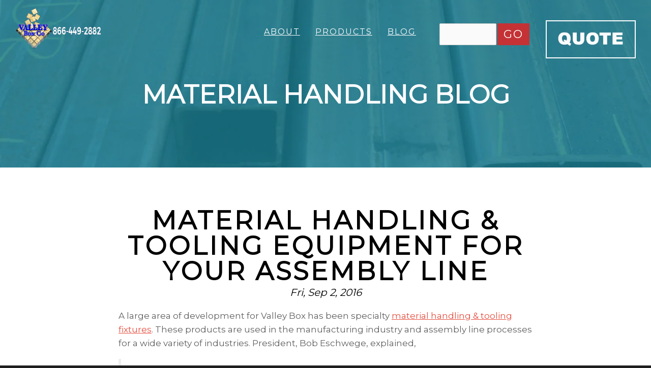

--- FILE ---
content_type: text/html; charset=UTF-8
request_url: https://www.valleybox.com/material-handling-equipment-blog/material-handling-tooling-equipment-for-your-assembly-line
body_size: 7777
content:
<!doctype html><!--[if lt IE 7]> <html class="no-js lt-ie9 lt-ie8 lt-ie7" lang="en-us" > <![endif]--><!--[if IE 7]>    <html class="no-js lt-ie9 lt-ie8" lang="en-us" >        <![endif]--><!--[if IE 8]>    <html class="no-js lt-ie9" lang="en-us" >               <![endif]--><!--[if gt IE 8]><!--><html class="no-js" lang="en-us"><!--<![endif]--><head>
    <meta charset="utf-8">
    <meta http-equiv="X-UA-Compatible" content="IE=edge,chrome=1">
    <meta name="author" content="Custom Material Handling Equipment">
    <meta name="description" content="Introducing material handling &amp; tooling solutions early in the assembly line is in the best interest of the manufacturer. ">
    <meta name="generator" content="HubSpot">
    <title>Material Handling &amp; Tooling Equipment For your Assembly Line</title>
    <link rel="shortcut icon" href="https://www.valleybox.com/hs-fs/file-1238136310-ico/image/favicon.ico">
    
<meta name="viewport" content="width=device-width, initial-scale=1">

    <script src="/hs/hsstatic/jquery-libs/static-1.1/jquery/jquery-1.7.1.js"></script>
<script>hsjQuery = window['jQuery'];</script>
    <meta property="og:description" content="Introducing material handling &amp; tooling solutions early in the assembly line is in the best interest of the manufacturer. ">
    <meta property="og:title" content="Material Handling &amp; Tooling Equipment For your Assembly Line">
    <meta name="twitter:description" content="Introducing material handling &amp; tooling solutions early in the assembly line is in the best interest of the manufacturer. ">
    <meta name="twitter:title" content="Material Handling &amp; Tooling Equipment For your Assembly Line">

    

    
    <style>
a.cta_button{-moz-box-sizing:content-box !important;-webkit-box-sizing:content-box !important;box-sizing:content-box !important;vertical-align:middle}.hs-breadcrumb-menu{list-style-type:none;margin:0px 0px 0px 0px;padding:0px 0px 0px 0px}.hs-breadcrumb-menu-item{float:left;padding:10px 0px 10px 10px}.hs-breadcrumb-menu-divider:before{content:'›';padding-left:10px}.hs-featured-image-link{border:0}.hs-featured-image{float:right;margin:0 0 20px 20px;max-width:50%}@media (max-width: 568px){.hs-featured-image{float:none;margin:0;width:100%;max-width:100%}}.hs-screen-reader-text{clip:rect(1px, 1px, 1px, 1px);height:1px;overflow:hidden;position:absolute !important;width:1px}
</style>

<link rel="stylesheet" href="/hs/hsstatic/AsyncSupport/static-1.501/sass/comments_listing_asset.css">
    

    
<!--  Added by GoogleAnalytics integration -->
<script>
var _hsp = window._hsp = window._hsp || [];
_hsp.push(['addPrivacyConsentListener', function(consent) { if (consent.allowed || (consent.categories && consent.categories.analytics)) {
  (function(i,s,o,g,r,a,m){i['GoogleAnalyticsObject']=r;i[r]=i[r]||function(){
  (i[r].q=i[r].q||[]).push(arguments)},i[r].l=1*new Date();a=s.createElement(o),
  m=s.getElementsByTagName(o)[0];a.async=1;a.src=g;m.parentNode.insertBefore(a,m)
})(window,document,'script','//www.google-analytics.com/analytics.js','ga');
  ga('create','UA-8757371-2','auto');
  ga('send','pageview');
}}]);
</script>

<!-- /Added by GoogleAnalytics integration -->


<!-- Google Tag Manager -->
<script>(function(w,d,s,l,i){w[l]=w[l]||[];w[l].push({'gtm.start':
new Date().getTime(),event:'gtm.js'});var f=d.getElementsByTagName(s)[0],
j=d.createElement(s),dl=l!='dataLayer'?'&l='+l:'';j.async=true;j.src=
'https://www.googletagmanager.com/gtm.js?id='+i+dl;f.parentNode.insertBefore(j,f);
})(window,document,'script','dataLayer','GTM-KJG733R');</script>
<!-- End Google Tag Manager -->

<!-- Hotjar Tracking Code for Valley Box Company -->
<script>
    (function(h,o,t,j,a,r){
        h.hj=h.hj||function(){(h.hj.q=h.hj.q||[]).push(arguments)};
        h._hjSettings={hjid:3264340,hjsv:6};
        a=o.getElementsByTagName('head')[0];
        r=o.createElement('script');r.async=1;
        r.src=t+h._hjSettings.hjid+j+h._hjSettings.hjsv;
        a.appendChild(r);
    })(window,document,'https://static.hotjar.com/c/hotjar-','.js?sv=');
</script>

<meta property="og:image" content="https://www.valleybox.com/hubfs/images_on_white/shrink-wrap-cart.jpg">
<meta property="og:image:width" content="640">
<meta property="og:image:height" content="498">

<meta name="twitter:image" content="https://www.valleybox.com/hubfs/images_on_white/shrink-wrap-cart.jpg">


<meta property="og:url" content="https://www.valleybox.com/material-handling-equipment-blog/material-handling-tooling-equipment-for-your-assembly-line">
<meta name="twitter:card" content="summary_large_image">

<link rel="canonical" href="https://www.valleybox.com/material-handling-equipment-blog/material-handling-tooling-equipment-for-your-assembly-line">

<meta property="og:type" content="article">
<link rel="alternate" type="application/rss+xml" href="https://www.valleybox.com/material-handling-equipment-blog/rss.xml">
<meta name="twitter:domain" content="www.valleybox.com">
<script src="//platform.linkedin.com/in.js" type="text/javascript">
    lang: en_US
</script>

<meta http-equiv="content-language" content="en-us">
<link rel="stylesheet" href="//7052064.fs1.hubspotusercontent-na1.net/hubfs/7052064/hub_generated/template_assets/DEFAULT_ASSET/1767723259071/template_layout.min.css">


<link rel="stylesheet" href="https://www.valleybox.com/hubfs/hub_generated/template_assets/1/5404767352/1743023661322/template_mh-stratus-style.css">




</head>
<body class="blog   hs-content-id-4339491691 hs-blog-post hs-content-path-material-handling-equipment-blog-material-handling hs-content-name-material-handling-tooling-equipment-for-your-assem hs-blog-name-material-handling-equipment-blog hs-blog-id-4417248393" style="">
    <div class="header-container-wrapper">
    <div class="header-container container-fluid">

<div class="row-fluid-wrapper row-depth-1 row-number-1 ">
<div class="row-fluid ">
<div class="span12 widget-span widget-type-global_group " style="" data-widget-type="global_group" data-x="0" data-w="12">
<div class="" data-global-widget-path="generated_global_groups/5403039375.html"><div class="row-fluid-wrapper row-depth-1 row-number-1 ">
<div class="row-fluid ">
<div class="span3 widget-span widget-type-logo " style="" data-widget-type="logo" data-x="0" data-w="3">
<div class="cell-wrapper layout-widget-wrapper">
<span id="hs_cos_wrapper_module_13884994340212" class="hs_cos_wrapper hs_cos_wrapper_widget hs_cos_wrapper_type_logo" style="" data-hs-cos-general-type="widget" data-hs-cos-type="logo"><a href="//www.valleybox.com/material-handling-equipment" id="hs-link-module_13884994340212" style="border-width:0px;border:0px;"><img src="https://www.valleybox.com/hs-fs/hubfs/valley-box-logo-with-phone-number.png?width=388&amp;height=186&amp;name=valley-box-logo-with-phone-number.png" class="hs-image-widget " height="186" style="height: auto;width:388px;border-width:0px;border:0px;" width="388" alt="valley-box-logo-with-phone-number.png" title="valley-box-logo-with-phone-number.png" srcset="https://www.valleybox.com/hs-fs/hubfs/valley-box-logo-with-phone-number.png?width=194&amp;height=93&amp;name=valley-box-logo-with-phone-number.png 194w, https://www.valleybox.com/hs-fs/hubfs/valley-box-logo-with-phone-number.png?width=388&amp;height=186&amp;name=valley-box-logo-with-phone-number.png 388w, https://www.valleybox.com/hs-fs/hubfs/valley-box-logo-with-phone-number.png?width=582&amp;height=279&amp;name=valley-box-logo-with-phone-number.png 582w, https://www.valleybox.com/hs-fs/hubfs/valley-box-logo-with-phone-number.png?width=776&amp;height=372&amp;name=valley-box-logo-with-phone-number.png 776w, https://www.valleybox.com/hs-fs/hubfs/valley-box-logo-with-phone-number.png?width=970&amp;height=465&amp;name=valley-box-logo-with-phone-number.png 970w, https://www.valleybox.com/hs-fs/hubfs/valley-box-logo-with-phone-number.png?width=1164&amp;height=558&amp;name=valley-box-logo-with-phone-number.png 1164w" sizes="(max-width: 388px) 100vw, 388px"></a></span></div><!--end layout-widget-wrapper -->
</div><!--end widget-span -->
<div class="span5 widget-span widget-type-menu custom-menu-primary" style="" data-widget-type="menu" data-x="3" data-w="5">
<div class="cell-wrapper layout-widget-wrapper">
<span id="hs_cos_wrapper_module_13884994340213" class="hs_cos_wrapper hs_cos_wrapper_widget hs_cos_wrapper_type_menu" style="" data-hs-cos-general-type="widget" data-hs-cos-type="menu"><div id="hs_menu_wrapper_module_13884994340213" class="hs-menu-wrapper active-branch flyouts hs-menu-flow-horizontal" role="navigation" data-sitemap-name="Custom Material Handling Equipment" data-menu-id="5338068499" aria-label="Navigation Menu">
 <ul role="menu" class="active-branch">
  <li class="hs-menu-item hs-menu-depth-1" role="none"><a href="https://www.valleybox.com/materials-handling-about-us" role="menuitem">About</a></li>
  <li class="hs-menu-item hs-menu-depth-1 hs-item-has-children" role="none"><a href="javascript:;" aria-haspopup="true" aria-expanded="false" role="menuitem">Products</a>
   <ul role="menu" class="hs-menu-children-wrapper">
    <li class="hs-menu-item hs-menu-depth-2" role="none"><a href="https://www.valleybox.com/industrial-carts" role="menuitem">Carts</a></li>
    <li class="hs-menu-item hs-menu-depth-2" role="none"><a href="https://www.valleybox.com/industrial-racks" role="menuitem">Racks</a></li>
    <li class="hs-menu-item hs-menu-depth-2" role="none"><a href="https://www.valleybox.com/lift-tables" role="menuitem">Lift Tables</a></li>
    <li class="hs-menu-item hs-menu-depth-2" role="none"><a href="https://www.valleybox.com/work-positioners" role="menuitem">Work Positioners</a></li>
   </ul></li>
  <li class="hs-menu-item hs-menu-depth-1 active active-branch" role="none"><a href="https://www.valleybox.com/material-handling-equipment-blog" role="menuitem">Blog</a></li>
 </ul>
</div></span></div><!--end layout-widget-wrapper -->
</div><!--end widget-span -->
<div class="span2 widget-span widget-type-google_search desktop-only" style="" data-widget-type="google_search" data-x="8" data-w="2">
<div class="cell-wrapper layout-widget-wrapper">
<span id="hs_cos_wrapper_module_1509554542523183" class="hs_cos_wrapper hs_cos_wrapper_widget hs_cos_wrapper_type_google_search" style="" data-hs-cos-general-type="widget" data-hs-cos-type="google_search">        <div id="hs-search-module" class="hs-search-module hs-search-module-5676">
            <form class="hs-form">
                <div class="field" role="search">
                    <label for="hs-search-5676"></label>
                    <div class="input">
                        <input type="text" id="hs-search-5676" class="hs-input" value="">
                        <a class="hs-button primary">GO</a>
                    </div>
                </div>
            </form>
        </div>
        <script>
    function hsOnReadyGoogleSearch_5676() {
      var url           = 'http://google.com/search?q=site:' + location.protocol + '//' + location.hostname + ' ';
      var $searchModule = document.querySelector('.hs-search-module-5676');
      var $input        = $searchModule.querySelector('input');
      var $button       = $searchModule.querySelector('.hs-button.primary');
      if (false) {
          $input.value = decodeURIComponent(location.pathname.split('/').join(' ').split('.').join(' ').split('-').join(' ').split('_').join(''));
      }

      $button.addEventListener('click', function(){
          var newUrl = url + $input.value;
          var win = window.open(newUrl, '_blank');
          if (win) {
              win.focus();
          } else {
              location.href = newUrl;
          }
      });
      $input.addEventListener('keypress', function(e){
          if (e.keyCode !== 13) return;
          e.preventDefault();
          $button.click();
      });
    }

    if (document.readyState === "complete" ||
    (document.readyState !== "loading" && !document.documentElement.doScroll)
    ) {
        hsOnReadyGoogleSearch_5676();
    } else {
        document.addEventListener("DOMContentLoaded", hsOnReadyGoogleSearch_5676);
    }
</script>

</span></div><!--end layout-widget-wrapper -->
</div><!--end widget-span -->
<div class="span2 widget-span widget-type-cta " style="" data-widget-type="cta" data-x="10" data-w="2">
<div class="cell-wrapper layout-widget-wrapper">
<span id="hs_cos_wrapper_module_1427469502715554" class="hs_cos_wrapper hs_cos_wrapper_widget hs_cos_wrapper_type_cta" style="" data-hs-cos-general-type="widget" data-hs-cos-type="cta"><!--HubSpot Call-to-Action Code --><span class="hs-cta-wrapper" id="hs-cta-wrapper-fae3a5bf-cb19-4c20-8f4e-1de6da75f4a7"><span class="hs-cta-node hs-cta-fae3a5bf-cb19-4c20-8f4e-1de6da75f4a7" id="hs-cta-fae3a5bf-cb19-4c20-8f4e-1de6da75f4a7"><!--[if lte IE 8]><div id="hs-cta-ie-element"></div><![endif]--><a href="https://cta-redirect.hubspot.com/cta/redirect/113896/fae3a5bf-cb19-4c20-8f4e-1de6da75f4a7"><img class="hs-cta-img" id="hs-cta-img-fae3a5bf-cb19-4c20-8f4e-1de6da75f4a7" style="border-width:0px;" src="https://no-cache.hubspot.com/cta/default/113896/fae3a5bf-cb19-4c20-8f4e-1de6da75f4a7.png" alt="Quote"></a></span><script charset="utf-8" src="/hs/cta/cta/current.js"></script><script type="text/javascript"> hbspt.cta._relativeUrls=true;hbspt.cta.load(113896, 'fae3a5bf-cb19-4c20-8f4e-1de6da75f4a7', {"useNewLoader":"true","region":"na1"}); </script></span><!-- end HubSpot Call-to-Action Code --></span></div><!--end layout-widget-wrapper -->
</div><!--end widget-span -->
</div><!--end row-->
</div><!--end row-wrapper -->
</div>
</div><!--end widget-span -->
</div><!--end row-->
</div><!--end row-wrapper -->

    </div><!--end header -->
</div><!--end header wrapper -->

<div class="body-container-wrapper">
    <div class="body-container container-fluid">

<div class="row-fluid-wrapper row-depth-1 row-number-1 ">
<div class="row-fluid ">
<div class="span12 widget-span widget-type-cell banner blog-banner" style="" data-widget-type="cell" data-x="0" data-w="12">

<div class="row-fluid-wrapper row-depth-1 row-number-2 ">
<div class="row-fluid ">
<div class="span12 widget-span widget-type-raw_html banner-text page-center" style="" data-widget-type="raw_html" data-x="0" data-w="12">
<div class="cell-wrapper layout-widget-wrapper">
<span id="hs_cos_wrapper_module_150955768563512" class="hs_cos_wrapper hs_cos_wrapper_widget hs_cos_wrapper_type_raw_html" style="" data-hs-cos-general-type="widget" data-hs-cos-type="raw_html"><br><center><h2 style="font-size:50px !important; color: #fff;">MATERIAL HANDLING BLOG</h2></center></span>
</div><!--end layout-widget-wrapper -->
</div><!--end widget-span -->
</div><!--end row-->
</div><!--end row-wrapper -->

<div class="row-fluid-wrapper row-depth-1 row-number-3 ">
<div class="row-fluid ">
<div class="span12 widget-span widget-type-linked_image banner-image" style="" data-widget-type="linked_image" data-x="0" data-w="12">
<div class="cell-wrapper layout-widget-wrapper">
<span id="hs_cos_wrapper_module_140596896663712352" class="hs_cos_wrapper hs_cos_wrapper_widget hs_cos_wrapper_type_linked_image" style="" data-hs-cos-general-type="widget" data-hs-cos-type="linked_image"><img src="https://www.valleybox.com/hs-fs/hubfs/images/Parallax/steel.jpg?width=1264&amp;name=steel.jpg" class="hs-image-widget " style="width:1264px;border-width:0px;border:0px;" width="1264" alt="steel.jpg" title="steel.jpg" srcset="https://www.valleybox.com/hs-fs/hubfs/images/Parallax/steel.jpg?width=632&amp;name=steel.jpg 632w, https://www.valleybox.com/hs-fs/hubfs/images/Parallax/steel.jpg?width=1264&amp;name=steel.jpg 1264w, https://www.valleybox.com/hs-fs/hubfs/images/Parallax/steel.jpg?width=1896&amp;name=steel.jpg 1896w, https://www.valleybox.com/hs-fs/hubfs/images/Parallax/steel.jpg?width=2528&amp;name=steel.jpg 2528w, https://www.valleybox.com/hs-fs/hubfs/images/Parallax/steel.jpg?width=3160&amp;name=steel.jpg 3160w, https://www.valleybox.com/hs-fs/hubfs/images/Parallax/steel.jpg?width=3792&amp;name=steel.jpg 3792w" sizes="(max-width: 1264px) 100vw, 1264px"></span></div><!--end layout-widget-wrapper -->
</div><!--end widget-span -->
</div><!--end row-->
</div><!--end row-wrapper -->

</div><!--end widget-span -->
</div><!--end row-->
</div><!--end row-wrapper -->

<div class="row-fluid-wrapper row-depth-1 row-number-4 ">
<div class="row-fluid ">
<div class="span12 widget-span widget-type-cell jsm-max-width page-center content-wrapper padding80tb" style="" data-widget-type="cell" data-x="0" data-w="12">

<div class="row-fluid-wrapper row-depth-1 row-number-5 ">
<div class="row-fluid ">
<div class="span12 widget-span widget-type-cell blog-content" style="" data-widget-type="cell" data-x="0" data-w="12">

<div class="row-fluid-wrapper row-depth-1 row-number-6 ">
<div class="row-fluid ">
<div class="span12 widget-span widget-type-raw_jinja hs-blog-header animated fadeInUp" style="" data-widget-type="raw_jinja" data-x="0" data-w="12">
<h1 style="color: #000;"><span id="hs_cos_wrapper_name" class="hs_cos_wrapper hs_cos_wrapper_meta_field hs_cos_wrapper_type_text" style="" data-hs-cos-general-type="meta_field" data-hs-cos-type="text">Material Handling &amp; Tooling Equipment For your Assembly Line</span></h1>
<div class="post-date">Fri, Sep 2, 2016</div></div><!--end widget-span -->

</div><!--end row-->
</div><!--end row-wrapper -->

<div class="row-fluid-wrapper row-depth-1 row-number-7 ">
<div class="row-fluid ">
<div class="span12 widget-span widget-type-blog_content " style="" data-widget-type="blog_content" data-x="0" data-w="12">
<div class="blog-section">
    <div class="blog-post-wrapper cell-wrapper">        
        <div class="section post-body">
            <span id="hs_cos_wrapper_post_body" class="hs_cos_wrapper hs_cos_wrapper_meta_field hs_cos_wrapper_type_rich_text" style="" data-hs-cos-general-type="meta_field" data-hs-cos-type="rich_text"><p>A large area of development&nbsp;for Valley Box has been specialty <a href="/custom-material-handling-equipment" target="_blank" rel="noopener">material handling &amp; tooling fixtures</a>. These products are used in the manufacturing industry and assembly line processes for a wide variety of industries.&nbsp;President, Bob Eschwege, explained,</p>
<!--more-->
<blockquote>
<p><em> “We saw that customers were in need of custom solutions in regards to moving their materials within their assembly line.” </em></p>
</blockquote>
<p>Valley Box has taken the challenge&nbsp;head on and has worked to&nbsp;develop a number of unique designs to assist in the manufacturing process.</p>
<p><a href="/custom-material-handling-equipment" target="_blank" data-mce-target="_blank" rel="noopener"><img src="https://www.valleybox.com/hs-fs/hubfs/material-handling-and-tooling-hero-cropped.jpg?width=649&amp;height=158&amp;name=material-handling-and-tooling-hero-cropped.jpg" alt="material-handling-and-tooling-hero-cropped.jpg" width="649" height="158" srcset="https://www.valleybox.com/hs-fs/hubfs/material-handling-and-tooling-hero-cropped.jpg?width=325&amp;height=79&amp;name=material-handling-and-tooling-hero-cropped.jpg 325w, https://www.valleybox.com/hs-fs/hubfs/material-handling-and-tooling-hero-cropped.jpg?width=649&amp;height=158&amp;name=material-handling-and-tooling-hero-cropped.jpg 649w, https://www.valleybox.com/hs-fs/hubfs/material-handling-and-tooling-hero-cropped.jpg?width=974&amp;height=237&amp;name=material-handling-and-tooling-hero-cropped.jpg 974w, https://www.valleybox.com/hs-fs/hubfs/material-handling-and-tooling-hero-cropped.jpg?width=1298&amp;height=316&amp;name=material-handling-and-tooling-hero-cropped.jpg 1298w, https://www.valleybox.com/hs-fs/hubfs/material-handling-and-tooling-hero-cropped.jpg?width=1623&amp;height=395&amp;name=material-handling-and-tooling-hero-cropped.jpg 1623w, https://www.valleybox.com/hs-fs/hubfs/material-handling-and-tooling-hero-cropped.jpg?width=1947&amp;height=474&amp;name=material-handling-and-tooling-hero-cropped.jpg 1947w" sizes="(max-width: 649px) 100vw, 649px"></a></p>
<p>Introducing material handling &amp; tooling solutions&nbsp;<a href="/blog/5-ways-material-handling-tooling-equipment-improve-assembly-lines" target="_blank" rel="noopener">early in the assembly line</a> is in the best interest of the manufacturer. The fixtures assist in the production process making the assembly line more efficient in terms of handling and reducing material storage requirements within the customer's facility.</p>
<p>These benefit filled tooling fixtures provide materials handling solutions to:</p>
<a href="/custom-material-handling-equipment" target="_blank" data-mce-target="_blank" rel="noopener"><img src="https://www.valleybox.com/hs-fs/hubfs/images_on_white/shrink-wrap-cart.jpg?width=321&amp;name=shrink-wrap-cart.jpg" alt="shrink-wrap-cart.jpg" width="321" style="width: 321px; margin: 0px 0px 10px 10px; float: right;" title="shrink-wrap-cart.jpg" caption="false" data-constrained="true" srcset="https://www.valleybox.com/hs-fs/hubfs/images_on_white/shrink-wrap-cart.jpg?width=161&amp;name=shrink-wrap-cart.jpg 161w, https://www.valleybox.com/hs-fs/hubfs/images_on_white/shrink-wrap-cart.jpg?width=321&amp;name=shrink-wrap-cart.jpg 321w, https://www.valleybox.com/hs-fs/hubfs/images_on_white/shrink-wrap-cart.jpg?width=482&amp;name=shrink-wrap-cart.jpg 482w, https://www.valleybox.com/hs-fs/hubfs/images_on_white/shrink-wrap-cart.jpg?width=642&amp;name=shrink-wrap-cart.jpg 642w, https://www.valleybox.com/hs-fs/hubfs/images_on_white/shrink-wrap-cart.jpg?width=803&amp;name=shrink-wrap-cart.jpg 803w, https://www.valleybox.com/hs-fs/hubfs/images_on_white/shrink-wrap-cart.jpg?width=963&amp;name=shrink-wrap-cart.jpg 963w" sizes="(max-width: 321px) 100vw, 321px"></a>
<ul>
<li>Improve work flow</li>
<li>Shorten production time</li>
<li>Help eliminate parts collection downtime</li>
<li>Free up skilled labor for other activities</li>
<li>and Clear factory floor space.</li>
</ul>
<p>&nbsp;</p>
<p><a href="https://www.flickr.com/photos/valleybox/albums/72157629414359740" target="_blank" rel="noopener">From storage carts to work stands</a>, Valley Box has developed custom solutions for a wide variety of industries; aircraft manufacturing, aerospace components, biotech applications, energy generation and more.&nbsp;</p>
<p>&nbsp;</p>
<div class="hs-responsive-embed-wrapper hs-responsive-embed" style="width: 100%; height: auto; position: relative; overflow: hidden; padding: 0; max-width: 560px; max-height: 315px; min-width: 256px; margin: 0px auto; display: block;">
<div class="hs-responsive-embed-inner-wrapper" style="position: relative; overflow: hidden; max-width: 100%; padding-bottom: 56.25%; margin: 0;"><iframe class="hs-responsive-embed-iframe" style="position: absolute; top: 0; left: 0; width: 100%; height: 100%; border: none;" title="YouTube video player" allow="accelerometer; autoplay; clipboard-write; encrypted-media; gyroscope; picture-in-picture; web-share" xml="lang" src="https://www.youtube.com/embed/1leb6qhW5Zw?si=o0h6XQShCNtWdRUO" width="560" height="315" frameborder="0" allowfullscreen data-service="youtube"></iframe></div>
</div>
<p>&nbsp;</p>
<p style="text-align: center;">To watch the video on youtube.com <a href="https://youtu.be/1leb6qhW5Zw?si=fOHCzdIEmxllX-Np" target="_blank" rel="noopener">click here</a></p></span>
        </div>
        
        
        <div class="about-author-sec row-fluid">
            <div class="span2">
                <img width="100" height="100" alt="Custom Material Handling Equipment" src="https://www.valleybox.com/hs-fs/hubfs/Gallery/Album/7550/material-handling-cart.png?width=100&amp;height=100&amp;name=material-handling-cart.png" srcset="https://www.valleybox.com/hs-fs/hubfs/Gallery/Album/7550/material-handling-cart.png?width=50&amp;height=50&amp;name=material-handling-cart.png 50w, https://www.valleybox.com/hs-fs/hubfs/Gallery/Album/7550/material-handling-cart.png?width=100&amp;height=100&amp;name=material-handling-cart.png 100w, https://www.valleybox.com/hs-fs/hubfs/Gallery/Album/7550/material-handling-cart.png?width=150&amp;height=150&amp;name=material-handling-cart.png 150w, https://www.valleybox.com/hs-fs/hubfs/Gallery/Album/7550/material-handling-cart.png?width=200&amp;height=200&amp;name=material-handling-cart.png 200w, https://www.valleybox.com/hs-fs/hubfs/Gallery/Album/7550/material-handling-cart.png?width=250&amp;height=250&amp;name=material-handling-cart.png 250w, https://www.valleybox.com/hs-fs/hubfs/Gallery/Album/7550/material-handling-cart.png?width=300&amp;height=300&amp;name=material-handling-cart.png 300w" sizes="(max-width: 100px) 100vw, 100px"> 
            </div>
            <div class="span10">
                <h4>Written by <a class="author-link" href="https://www.valleybox.com/material-handling-equipment-blog/author/custom-material-handling-equipment">Custom Material Handling Equipment</a></h4>         
                <p>This custom material handling manufacturer creates a wide variety of warehouse and assembly line solutions to improve work flow and employee safety. Discover how to take your business to the next level by investing in  custom industrial carts. work positioners, lift tables &amp; industrial racks.</p>
                 
            </div>           
        </div>

    </div>
</div></div>

</div><!--end row-->
</div><!--end row-wrapper -->

<div class="row-fluid-wrapper row-depth-1 row-number-8 ">
<div class="row-fluid ">
<div class="span12 widget-span widget-type-blog_comments " style="" data-widget-type="blog_comments" data-x="0" data-w="12">
<div class="cell-wrapper layout-widget-wrapper">
<span id="hs_cos_wrapper_blog_comments" class="hs_cos_wrapper hs_cos_wrapper_widget hs_cos_wrapper_type_blog_comments" style="" data-hs-cos-general-type="widget" data-hs-cos-type="blog_comments">
<div class="section post-footer">
    <div id="comments-listing" class="new-comments"></div>
    
</div>

</span></div><!--end layout-widget-wrapper -->
</div><!--end widget-span -->
</div><!--end row-->
</div><!--end row-wrapper -->

</div><!--end widget-span -->
</div><!--end row-->
</div><!--end row-wrapper -->

</div><!--end widget-span -->
</div><!--end row-->
</div><!--end row-wrapper -->

    </div><!--end body -->
</div><!--end body wrapper -->

<div class="footer-container-wrapper">
    <div class="footer-container container-fluid">

<div class="row-fluid-wrapper row-depth-1 row-number-1 ">
<div class="row-fluid ">
<div class="span12 widget-span widget-type-global_group " style="" data-widget-type="global_group" data-x="0" data-w="12">
<div class="" data-global-widget-path="generated_global_groups/5403044223.html"><div class="row-fluid-wrapper row-depth-1 row-number-1 ">
<div class="row-fluid ">
<div class="span12 widget-span widget-type-cell footer-social" style="" data-widget-type="cell" data-x="0" data-w="12">

<div class="row-fluid-wrapper row-depth-1 row-number-2 ">
<div class="row-fluid ">
<div class="span12 widget-span widget-type-cell page-center" style="" data-widget-type="cell" data-x="0" data-w="12">

<div class="row-fluid-wrapper row-depth-1 row-number-3 ">
<div class="row-fluid ">
<div class="span12 widget-span widget-type-follow_me jsm-social" style="" data-widget-type="follow_me" data-x="0" data-w="12">
<div class="cell-wrapper layout-widget-wrapper">
<span id="hs_cos_wrapper_module_14059481653064761" class="hs_cos_wrapper hs_cos_wrapper_widget hs_cos_wrapper_type_follow_me" style="" data-hs-cos-general-type="widget" data-hs-cos-type="follow_me"><div style=""><a href="http://www.youtube.com/user/valleybox" class="fm_button fm_youtube" target="_blank"><span style="filter:progid:DXImageTransform.Microsoft.AlphaImageLoader(src='http://static.hsappstatic.net/social_shared/static-2.4560/img/followme/icon_youtube.png', sizingMethod='scale');  width: 32px; height: 32px; display:inline-block;cursor:pointer;  background-image:url('http://static.hsappstatic.net/social_shared/static-2.4560/img/followme/icon_youtube.png'); _background-image:none;" title="Follow us on YouTube"></span></a><a href="https://www.linkedin.com/company/1025888" class="fm_button fm_linkedin" target="_blank"><span style="filter:progid:DXImageTransform.Microsoft.AlphaImageLoader(src='http://static.hsappstatic.net/social_shared/static-2.4560/img/followme/icon_linkedin.png', sizingMethod='scale');  width: 32px; height: 32px; display:inline-block;cursor:pointer;  background-image:url('http://static.hsappstatic.net/social_shared/static-2.4560/img/followme/icon_linkedin.png'); _background-image:none;" title="Follow us on Linkedin"></span></a><a href="https://twitter.com/valleybox" class="fm_button fm_twitter" target="_blank"><span style="filter:progid:DXImageTransform.Microsoft.AlphaImageLoader(src='http://static.hsappstatic.net/social_shared/static-2.4560/img/followme/icon_twitter.png', sizingMethod='scale');  width: 32px; height: 32px; display:inline-block;cursor:pointer;  background-image:url('http://static.hsappstatic.net/social_shared/static-2.4560/img/followme/icon_twitter.png'); _background-image:none;" title="Follow us on Twitter"></span></a><a href="https://www.facebook.com/177137252371118" class="fm_button fm_facebook" target="_blank"><span style="filter:progid:DXImageTransform.Microsoft.AlphaImageLoader(src='http://static.hsappstatic.net/social_shared/static-2.4560/img/followme/icon_facebook.png', sizingMethod='scale');  width: 32px; height: 32px; display:inline-block;cursor:pointer;  background-image:url('http://static.hsappstatic.net/social_shared/static-2.4560/img/followme/icon_facebook.png'); _background-image:none;" title="Follow us on Facebook"></span></a></div></span></div><!--end layout-widget-wrapper -->
</div><!--end widget-span -->
</div><!--end row-->
</div><!--end row-wrapper -->

<div class="row-fluid-wrapper row-depth-1 row-number-4 ">
<div class="row-fluid ">
<div class="span12 widget-span widget-type-rich_text " style="" data-widget-type="rich_text" data-x="0" data-w="12">
<div class="cell-wrapper layout-widget-wrapper">
<span id="hs_cos_wrapper_module_1505333156100295" class="hs_cos_wrapper hs_cos_wrapper_widget hs_cos_wrapper_type_rich_text" style="" data-hs-cos-general-type="widget" data-hs-cos-type="rich_text"><div class="uk-button-group uk-width-1-1 uk-text-right">&nbsp;</div></span>
</div><!--end layout-widget-wrapper -->
</div><!--end widget-span -->
</div><!--end row-->
</div><!--end row-wrapper -->

</div><!--end widget-span -->
</div><!--end row-->
</div><!--end row-wrapper -->

</div><!--end widget-span -->
</div><!--end row-->
</div><!--end row-wrapper -->

<div class="row-fluid-wrapper row-depth-1 row-number-5 ">
<div class="row-fluid ">
<div class="span12 widget-span widget-type-cell page-center" style="" data-widget-type="cell" data-x="0" data-w="12">

<div class="row-fluid-wrapper row-depth-1 row-number-6 ">
<div class="row-fluid ">
<div class="span12 widget-span widget-type-raw_jinja footer-text" style="" data-widget-type="raw_jinja" data-x="0" data-w="12">
<a href="https://www.flickr.com/photos/valleybox/albums/72157629414359740" target="_blank">Check out pictures of our products!</a><br>
<b><em>Serving San Diego since 1965</em></b>, Santee, CA 92071 CA  92071<span></span>
866-449-2882<span></span><br>
<a href="//www.valleybox.com/" target="_blank">Visit Valley Box Wooden Crates Website</a></div><!--end widget-span -->

</div><!--end row-->
</div><!--end row-wrapper -->

<div class="row-fluid-wrapper row-depth-1 row-number-7 ">
<div class="row-fluid ">
<div class="span12 widget-span widget-type-text copyright" style="" data-widget-type="text" data-x="0" data-w="12">
<div class="cell-wrapper layout-widget-wrapper">
<span id="hs_cos_wrapper_module_14059483332895908" class="hs_cos_wrapper hs_cos_wrapper_widget hs_cos_wrapper_type_text" style="" data-hs-cos-general-type="widget" data-hs-cos-type="text">Copyright 2018 | Valley Box Company - <a href="//www.valleybox.com/">Southern California Industrial Packaging</a> </span></div><!--end layout-widget-wrapper -->
</div><!--end widget-span -->
</div><!--end row-->
</div><!--end row-wrapper -->

</div><!--end widget-span -->
</div><!--end row-->
</div><!--end row-wrapper -->

<div class="row-fluid-wrapper row-depth-1 row-number-8 ">
<div class="row-fluid ">
<div class="span12 widget-span widget-type-raw_html back-to-top" style="" data-widget-type="raw_html" data-x="0" data-w="12">
<div class="cell-wrapper layout-widget-wrapper">
<span id="hs_cos_wrapper_module_14059495414178808" class="hs_cos_wrapper hs_cos_wrapper_widget hs_cos_wrapper_type_raw_html" style="" data-hs-cos-general-type="widget" data-hs-cos-type="raw_html"><a href="#"><i class="fa fa-chevron-up"></i></a></span>
</div><!--end layout-widget-wrapper -->
</div><!--end widget-span -->
</div><!--end row-->
</div><!--end row-wrapper -->

<div class="row-fluid-wrapper row-depth-1 row-number-9 ">
<div class="row-fluid ">
<div class="span12 widget-span widget-type-raw_html " style="" data-widget-type="raw_html" data-x="0" data-w="12">
<div class="cell-wrapper layout-widget-wrapper">
<span id="hs_cos_wrapper_module_1428326585537888" class="hs_cos_wrapper hs_cos_wrapper_widget hs_cos_wrapper_type_raw_html" style="" data-hs-cos-general-type="widget" data-hs-cos-type="raw_html"><!-- Main.js:  all custom JS -->
<script type="text/javascript" src="https://www.valleybox.com/hubfs/hub_generated/template_assets/1/5337989471/1743023667209/template_stratus-main.js"></script></span>
</div><!--end layout-widget-wrapper -->
</div><!--end widget-span -->
</div><!--end row-->
</div><!--end row-wrapper -->
</div>
</div><!--end widget-span -->
</div><!--end row-->
</div><!--end row-wrapper -->

    </div><!--end footer -->
</div><!--end footer wrapper -->

    
<!-- HubSpot performance collection script -->
<script defer src="/hs/hsstatic/content-cwv-embed/static-1.1293/embed.js"></script>
<script src="/hs/hsstatic/keyboard-accessible-menu-flyouts/static-1.17/bundles/project.js"></script>
<script src="/hs/hsstatic/AsyncSupport/static-1.501/js/comment_listing_asset.js"></script>
<script>
  function hsOnReadyPopulateCommentsFeed() {
    var options = {
      commentsUrl: "https://api-na1.hubapi.com/comments/v3/comments/thread/public?portalId=113896&offset=0&limit=1000&contentId=4339491691&collectionId=4417248393",
      maxThreadDepth: 1,
      showForm: false,
      
      skipAssociateContactReason: 'blogComment',
      disableContactPromotion: true,
      
      target: "hs_form_target_02c0d762-4675-47a0-9e59-1366c37e4d3e",
      replyTo: "Reply to <em>{{user}}</em>",
      replyingTo: "Replying to {{user}}"
    };
    window.hsPopulateCommentsFeed(options);
  }

  if (document.readyState === "complete" ||
      (document.readyState !== "loading" && !document.documentElement.doScroll)
  ) {
    hsOnReadyPopulateCommentsFeed();
  } else {
    document.addEventListener("DOMContentLoaded", hsOnReadyPopulateCommentsFeed);
  }

</script>


<!-- Start of HubSpot Analytics Code -->
<script type="text/javascript">
var _hsq = _hsq || [];
_hsq.push(["setContentType", "blog-post"]);
_hsq.push(["setCanonicalUrl", "https:\/\/www.valleybox.com\/material-handling-equipment-blog\/material-handling-tooling-equipment-for-your-assembly-line"]);
_hsq.push(["setPageId", "4339491691"]);
_hsq.push(["setContentMetadata", {
    "contentPageId": 4339491691,
    "legacyPageId": "4339491691",
    "contentFolderId": null,
    "contentGroupId": 4417248393,
    "abTestId": null,
    "languageVariantId": 4339491691,
    "languageCode": "en-us",
    
    
}]);
</script>

<script type="text/javascript" id="hs-script-loader" async defer src="/hs/scriptloader/113896.js"></script>
<!-- End of HubSpot Analytics Code -->


<script type="text/javascript">
var hsVars = {
    render_id: "4b784f7f-a93d-40ff-a916-7f1977b10774",
    ticks: 1767758944211,
    page_id: 4339491691,
    
    content_group_id: 4417248393,
    portal_id: 113896,
    app_hs_base_url: "https://app.hubspot.com",
    cp_hs_base_url: "https://cp.hubspot.com",
    language: "en-us",
    analytics_page_type: "blog-post",
    scp_content_type: "",
    
    analytics_page_id: "4339491691",
    category_id: 3,
    folder_id: 0,
    is_hubspot_user: false
}
</script>


<script defer src="/hs/hsstatic/HubspotToolsMenu/static-1.432/js/index.js"></script>

<!-- Google Tag Manager (noscript) -->
<noscript><iframe src="https://www.googletagmanager.com/ns.html?id=GTM-KJG733R" height="0" width="0" style="display:none;visibility:hidden"></iframe></noscript>
<!-- End Google Tag Manager (noscript) -->

<div id="fb-root"></div>
  <script>(function(d, s, id) {
  var js, fjs = d.getElementsByTagName(s)[0];
  if (d.getElementById(id)) return;
  js = d.createElement(s); js.id = id;
  js.src = "//connect.facebook.net/en_US/sdk.js#xfbml=1&version=v3.0";
  fjs.parentNode.insertBefore(js, fjs);
 }(document, 'script', 'facebook-jssdk'));</script> <script>!function(d,s,id){var js,fjs=d.getElementsByTagName(s)[0];if(!d.getElementById(id)){js=d.createElement(s);js.id=id;js.src="https://platform.twitter.com/widgets.js";fjs.parentNode.insertBefore(js,fjs);}}(document,"script","twitter-wjs");</script>
 


    
    <!-- Generated by the HubSpot Template Builder - template version 1.03 -->

</body></html>

--- FILE ---
content_type: text/css
request_url: https://www.valleybox.com/hubfs/hub_generated/template_assets/1/5404767352/1743023661322/template_mh-stratus-style.css
body_size: 15333
content:
@import url(//fonts.googleapis.com/css?family=Montserrat);
@import url(//designers.hubspot.com/hs-fs/hub/327485/file-2054199286-css/font-awesome.css);

/**
 * CSS @imports must be at the top of the file.      
 * Add them above this section.                             
 */



/* ==========================================================================
   HS COS Boilerplate v1.4.0                                
   ========================================================================== */

/* This responsive framework is required for all styles.*/ 
/* Images */
img {
    max-width: 100%;
    height: auto;
    border: 0;
    -ms-interpolation-mode: bicubic;
    vertical-align: bottom; /* Suppress the space beneath the baseline */
}
img.alignRight, img.alignright{ margin: 0 0 5px 15px; }
img.alignLeft, img.alignleft{ margin: 0 15px 5px 0; }

/* Reduces min-height on bootstrap structure */
.row-fluid [class*="span"] { min-height: 10px; }

/* Blog Social Sharing */
.hs-blog-social-share .hs-blog-social-share-list {
    margin: 0;
    list-style: none !important;
}
.hs-blog-social-share .hs-blog-social-share-list .hs-blog-social-share-item {
    height: 30px;
    list-style: none !important;
}
@media (max-width: 479px){
    .hs-blog-social-share .hs-blog-social-share-list .hs-blog-social-share-item:nth-child(2) {
        float: none !important; /* Stack social icons into two rows on phones */
    }
}
.hs-blog-social-share .hs-blog-social-share-list .hs-blog-social-share-item .fb-like > span{
    vertical-align: top !important; /* Aligns Facebook icon with other social media icons */
}

/* Captcha */
#recaptcha_response_field {
    width: auto !important;
    display: inline-block !important;
}

/* line height fix for reCaptcha theme */
#recaptcha_table td {line-height: 0;}
.recaptchatable #recaptcha_response_field { min-height: 0;line-height: 12px; }

@media all and (max-width: 400px) {
/* beat recaptcha into being responsive, !importants and specificity are necessary */
    #captcha_wrapper,
    #recaptcha_area,
    #recaptcha_area table#recaptcha_table,
    #recaptcha_area table#recaptcha_table .recaptcha_r1_c1 {
        width: auto !important;
        overflow: hidden; 
    }
    #recaptcha_area table#recaptcha_table .recaptcha_r4_c4 { width: 67px !important; }
    #recaptcha_area table#recaptcha_table #recaptcha_image { width:280px !important; }
}

/* Videos */
video {
    max-width: 100%;
    height: auto;
}

/* Date Picker */
#calroot {
    width: 202px !important;
    line-height: normal;
}
#calroot,
#calroot *,
#calroot *:before,
#calroot *:after {
    -webkit-box-sizing: content-box;
    -moz-box-sizing: content-box;
    box-sizing: content-box;
} 
#calroot select {
    min-height: 0 !important;
    padding: 1px 2px !important;
    font-family: "Lucida Grande", "Lucida Sans Unicode", "Bitstream Vera Sans", "Trebuchet MS", Verdana, sans-serif !important;
    font-size: 10px !important;
    line-height: 18px !important;
    font-weight: normal !important;
} 
#caldays {
    margin-bottom: 4px;
}

/* Responsive Embed Container (iFrame, Object, Embed) */
.hs-responsive-embed,
.hs-responsive-embed.hs-responsive-embed-youtube,
.hs-responsive-embed.hs-responsive-embed-wistia,
.hs-responsive-embed.hs-responsive-embed-vimeo {
    position: relative;
    height: 0;
    overflow: hidden;
    padding-bottom: 56.25%;
    padding-top: 30px;
    padding-left: 0;
    padding-right: 0;
}
.hs-responsive-embed iframe, 
.hs-responsive-embed object, 
.hs-responsive-embed embed {
    position: absolute;
    top: 0;
    left: 0;
    width: 100%;
    height: 100%;
    border: 0;
}
.hs-responsive-embed.hs-responsive-embed-instagram {
    padding-top: 0px;
    padding-bottom: 116.01%;
}
.hs-responsive-embed.hs-responsive-embed-pinterest {
    height: auto;
    overflow: visible;
    padding: 0 0 0 0;
}
.hs-responsive-embed.hs-responsive-embed-pinterest iframe {
    position: static;
    width: auto;
    height: auto;
}
iframe[src^="http://www.slideshare.net/slideshow/embed_code/"] {
    width: 100%;
    max-width: 100%;
}
@media (max-width: 568px) {
    iframe {
        max-width: 100%;
    }
}

/* Forms */
textarea,
input[type="text"],
input[type="password"],
input[type="datetime"],
input[type="datetime-local"],
input[type="date"],
input[type="month"],
input[type="time"],
input[type="week"],
input[type="number"],
input[type="email"],
input[type="url"],
input[type="search"],
input[type="tel"],
input[type="color"]
select {
    display: inline-block;
    -webkit-box-sizing: border-box;
    -moz-box-sizing: border-box;
    box-sizing: border-box;
}

/* Fix radio button and check box fields in multi column forms*/
.hs-form fieldset[class*="form-columns"] input[type="checkbox"].hs-input,
.hs-form fieldset[class*="form-columns"] input[type="radio"].hs-input {
    width: auto;
}

/* System Template Forms */
#email-prefs-form .email-edit {
    width: 100% !important;
    max-width: 507px !important;
}
#hs-pwd-widget-password {
    height: auto !important;
}

/* Menus */
.hs-menu-wrapper ul {
    padding: 0; 
}

/* Horizontal Menu
   ========================================================================== */

.hs-menu-wrapper.hs-menu-flow-horizontal ul {
    list-style: none;
    margin: 0;
}
.hs-menu-wrapper.hs-menu-flow-horizontal > ul {
    display: inline-block;
}
.hs-menu-wrapper.hs-menu-flow-horizontal > ul:before {
    content: " ";
    display: table;
}
.hs-menu-wrapper.hs-menu-flow-horizontal > ul:after {
    content: " ";
    display: table;
    clear: both;
}
.hs-menu-wrapper.hs-menu-flow-horizontal > ul li.hs-menu-depth-1 {
    float: left;
}
.hs-menu-wrapper.hs-menu-flow-horizontal > ul li a {
    display: inline-block;
}
.hs-menu-wrapper.hs-menu-flow-horizontal > ul li.hs-item-has-children {
    position: relative;
}
.hs-menu-wrapper.hs-menu-flow-horizontal.flyouts > ul li.hs-item-has-children ul.hs-menu-children-wrapper {
    visibility: hidden;
    opacity: 0;
    -webkit-transition: opacity 0.4s;
    position: absolute;
    z-index: 10;
    left: 0;
}
.hs-menu-wrapper.hs-menu-flow-horizontal > ul li.hs-item-has-children ul.hs-menu-children-wrapper li a {
    display: block;
    white-space: nowrap;
}
.hs-menu-wrapper.hs-menu-flow-horizontal.flyouts > ul li.hs-item-has-children ul.hs-menu-children-wrapper li.hs-item-has-children ul.hs-menu-children-wrapper {
    left: 100%;
    top: 0;
}
.hs-menu-wrapper.hs-menu-flow-horizontal.flyouts > ul li.hs-item-has-children:hover > ul.hs-menu-children-wrapper {
    opacity: 1;
    visibility: visible;
}
.row-fluid-wrapper:last-child .hs-menu-wrapper.hs-menu-flow-horizontal > ul {
    margin-bottom: 0;
}
.hs-menu-wrapper.hs-menu-flow-horizontal.hs-menu-show-active-branch {
    position: relative;
}
.hs-menu-wrapper.hs-menu-flow-horizontal.hs-menu-show-active-branch > ul {
    margin-bottom: 0;
}
.hs-menu-wrapper.hs-menu-flow-horizontal.hs-menu-show-active-branch > ul li.hs-item-has-children {
    position: static;
}
.hs-menu-wrapper.hs-menu-flow-horizontal.hs-menu-show-active-branch > ul li.hs-item-has-children ul.hs-menu-children-wrapper {
    display: none;
}
.hs-menu-wrapper.hs-menu-flow-horizontal.hs-menu-show-active-branch > ul li.hs-item-has-children.active-branch > ul.hs-menu-children-wrapper {
    display: block;
    visibility: visible;
    opacity: 1;
}
.hs-menu-wrapper.hs-menu-flow-horizontal.hs-menu-show-active-branch > ul li.hs-item-has-children.active-branch > ul.hs-menu-children-wrapper:before {
    content: " ";
    display: table;
}
.hs-menu-wrapper.hs-menu-flow-horizontal.hs-menu-show-active-branch > ul li.hs-item-has-children.active-branch > ul.hs-menu-children-wrapper:after {
    content: " ";
    display: table;
    clear: both;
}
.hs-menu-wrapper.hs-menu-flow-horizontal.hs-menu-show-active-branch > ul li.hs-item-has-children.active-branch > ul.hs-menu-children-wrapper > li {
    float: left;
}
.hs-menu-wrapper.hs-menu-flow-horizontal.hs-menu-show-active-branch > ul li.hs-item-has-children.active-branch > ul.hs-menu-children-wrapper > li a {
    display: inline-block;
}

/* Vertical Menu
   ========================================================================== */ 

.hs-menu-wrapper.hs-menu-flow-vertical {
    width: 100%;
}
.hs-menu-wrapper.hs-menu-flow-vertical ul {
    list-style: none;
    margin: 0;
}
.hs-menu-wrapper.hs-menu-flow-vertical li a {
    display: block;
}
.hs-menu-wrapper.hs-menu-flow-vertical > ul {
    margin-bottom: 0;
}
.hs-menu-wrapper.hs-menu-flow-vertical > ul li.hs-menu-depth-1 > a {
    width: auto;
}
.hs-menu-wrapper.hs-menu-flow-vertical > ul li.hs-item-has-children {
    position: relative;
}

/* Flyouts */
.hs-menu-wrapper.hs-menu-flow-vertical.flyouts > ul li.hs-item-has-children ul.hs-menu-children-wrapper {
    visibility: hidden;
    opacity: 0;
    -webkit-transition: opacity 0.4s;
    position: absolute;
    z-index: 10;
    left: 0;
}
.hs-menu-wrapper.hs-menu-flow-vertical > ul li.hs-item-has-children ul.hs-menu-children-wrapper li a {
    display: block;
    white-space: nowrap;
}
.hs-menu-wrapper.hs-menu-flow-vertical.flyouts > ul li.hs-item-has-children ul.hs-menu-children-wrapper {
    left: 100%;
    top: 0;
}
.hs-menu-wrapper.hs-menu-flow-vertical.flyouts > ul li.hs-item-has-children:hover > ul.hs-menu-children-wrapper {
    opacity: 1;
    visibility: visible;
}


@media (max-width: 767px) {
    .hs-menu-wrapper, .hs-menu-wrapper * {
        -webkit-box-sizing: border-box;
        -moz-box-sizing: border-box;
        box-sizing: border-box;
        display: block;
        width: 100%;
    }
    .hs-menu-wrapper.hs-menu-flow-horizontal ul {
        list-style: none;
        margin: 0;
        display: block;
    }
    .hs-menu-wrapper.hs-menu-flow-horizontal > ul {
        display: block;
    }
    .hs-menu-wrapper.hs-menu-flow-horizontal > ul li.hs-menu-depth-1 {
        float: none;
    }
    .hs-menu-wrapper.hs-menu-flow-horizontal > ul li a,
    .hs-menu-wrapper.hs-menu-flow-horizontal > ul li.hs-item-has-children ul.hs-menu-children-wrapper li a,
    .hs-menu-wrapper.hs-menu-flow-horizontal.hs-menu-show-active-branch > ul li.hs-item-has-children.active-branch > ul.hs-menu-children-wrapper > li a {
        display: block;
    }

    /* Stacking Horizontal Nav for Mobile */
    .hs-menu-wrapper.hs-menu-flow-horizontal>ul li.hs-item-has-children ul.hs-menu-children-wrapper {
        visibility: visible !important;
        opacity: 1 !important;
        position: static !important;
    }
    .hs-menu-wrapper.hs-menu-flow-horizontal ul ul ul {
        padding: 0;
    }
    .hs-menu-wrapper.hs-menu-flow-horizontal>ul li.hs-item-has-children ul.hs-menu-children-wrapper li a {
        white-space: normal;
    }

    /* Stacking Vertical Nav for Mobile */
    .hs-menu-wrapper.hs-menu-flow-vertical.flyouts > ul li.hs-item-has-children ul.hs-menu-children-wrapper  {
        position: static;
        opacity: 1;
        visibility: visible;
    }
}

.hs-menu-wrapper.hs-menu-flow-vertical.no-flyouts .hs-menu-children-wrapper {
    visibility: visible;
    opacity: 1;
}
.hs-menu-wrapper.hs-menu-flow-horizontal.no-flyouts > ul li.hs-item-has-children ul.hs-menu-children-wrapper {
    display: block;
    visibility: visible;
    opacity: 1;
}

/* Space Module */
.widget-type-space { visibility: hidden; }

/* Blog Author Section */
.hs-author-social-links { display: inline-block; }
.hs-author-social-links a.hs-author-social-link {
    width: 24px;
    height: 24px;
    border-width: 0px;
    border: 0px;
    line-height: 24px;
    background-size: 24px 24px;
    background-repeat: no-repeat;
    display: inline-block;
    text-indent: -99999px;
}
.hs-author-social-links a.hs-author-social-link.hs-social-facebook {
    background-image: url("//static.hubspot.com/final/img/common/icons/social/facebook-24x24.png");
}
.hs-author-social-links a.hs-author-social-link.hs-social-linkedin {
    background-image: url("//static.hubspot.com/final/img/common/icons/social/linkedin-24x24.png");
}
.hs-author-social-links a.hs-author-social-link.hs-social-twitter {
    background-image: url("//static.hubspot.com/final/img/common/icons/social/twitter-24x24.png");
}
.hs-author-social-links a.hs-author-social-link.hs-social-google-plus {
    background-image: url("//static.hubspot.com/final/img/common/icons/social/googleplus-24x24.png");
}

/* Fix for CTA border box issue */
.hs-cta-wrapper a {
box-sizing: content-box;
-moz-box-sizing: content-box;
-webkit-box-sizing: content-box;
}

/*
 * jQuery FlexSlider v2.0
 * http://www.woothemes.com/flexslider/
 *
 * Copyright 2012 WooThemes
 * Free to use under the GPLv2 license.
 * http://www.gnu.org/licenses/gpl-2.0.html
 *
 * Contributing author: Tyler Smith (@mbmufffin)
 */

/* Wrapper */
.hs_cos_wrapper_type_image_slider {
    display: block;
    overflow: hidden
}

/* Browser Resets */
.hs_cos_flex-container a:active,
.hs_cos_flex-slider a:active,
.hs_cos_flex-container a:focus,
.hs_cos_flex-slider a:focus  {outline: none;}
.hs_cos_flex-slides,
.hs_cos_flex-control-nav,
.hs_cos_flex-direction-nav {margin: 0; padding: 0; list-style: none;}

/* No JavaScript Fallback */
/* If you are not using another script, such as Modernizr, make sure you
 * include js that eliminates this class on page load */

/* FlexSlider Default Theme
*********************************/
.hs_cos_flex-slider {margin: 0 0 60px; padding: 0; background: #fff; border: 0; position: relative; -webkit-border-radius: 4px; -moz-border-radius: 4px; -o-border-radius: 4px; border-radius: 4px; zoom: 1;}
.hs_cos_flex-viewport {max-height: 2000px; -webkit-transition: all 1s ease; -moz-transition: all 1s ease; transition: all 1s ease;}
.loading .hs_cos_flex-viewport {max-height: 300px;}
.hs_cos_flex-slider .hs_cos_flex-slides {zoom: 1;}

.carousel li {margin-right: 5px}

/* FlexSlider Necessary Styles
*********************************/
.hs_cos_flex-slider .hs_cos_flex-slides > li {display: none; -webkit-backface-visibility: hidden; position: relative;} /* Hide the slides before the JS is loaded. Avoids image jumping */
.hs_cos_flex-slider .hs_cos_flex-slides img {width: 100%; display: block; border-radius: 0px;}
.hs_cos_flex-pauseplay span {text-transform: capitalize;}

/* Clearfix for the .hs_cos_flex-slides element */
.hs_cos_flex-slides:after {content: "."; display: block; clear: both; visibility: hidden; line-height: 0; height: 0;}
html[xmlns] .hs_cos_flex-slides {display: block;}
* html .hs_cos_flex-slides {height: 1%;}


/* Direction Nav */
.hs_cos_flex-direction-nav {*height: 0;}
.hs_cos_flex-direction-nav a {width: 30px; height: 30px; margin: -20px 0 0; display: block; background: url("//cdn2.hubspotqa.com/local/hub/124/file-52894-png/bg_direction_nav.png") no-repeat 0 0; position: absolute; top: 50%; z-index: 10; cursor: pointer; text-indent: -9999px; opacity: 0; -webkit-transition: all .3s ease;}
.hs_cos_flex-direction-nav .hs_cos_flex-next {background-position: 100% 0; right: -36px; }
.hs_cos_flex-direction-nav .hs_cos_flex-prev {left: -36px;}
.hs_cos_flex-slider:hover .hs_cos_flex-next {opacity: 0.8; right: 5px;}
.hs_cos_flex-slider:hover .hs_cos_flex-prev {opacity: 0.8; left: 5px;}
.hs_cos_flex-slider:hover .hs_cos_flex-next:hover, .hs_cos_flex-slider:hover .hs_cos_flex-prev:hover {opacity: 1;}
.hs_cos_flex-direction-nav .hs_cos_flex-disabled {opacity: .3!important; filter:alpha(opacity=30); cursor: default;}

/* Direction Nav for the Thumbnail Carousel */
.hs_cos_flex_thumbnavs-direction-nav {
    margin: 0px;
    padding: 0px;
    list-style: none;
    }
.hs_cos_flex_thumbnavs-direction-nav {*height: 0;}
.hs_cos_flex_thumbnavs-direction-nav a {width: 30px; height: 140px; margin: -60px 0 0; display: block; background: url("//cdn2.hubspotqa.com/local/hub/124/file-52894-png/bg_direction_nav.png") no-repeat 0 40%; position: absolute; top: 50%; z-index: 10; cursor: pointer; text-indent: -9999px; opacity: 1; -webkit-transition: all .3s ease;}
.hs_cos_flex_thumbnavs-direction-nav .hs_cos_flex_thumbnavs-next {background-position: 100% 40%; right: 0px; }
.hs_cos_flex_thumbnavs-direction-nav .hs_cos_flex_thumbnavs-prev {left: 0px;}
.hs-cos-flex-slider-control-panel img { cursor: pointer; }
.hs-cos-flex-slider-control-panel img:hover { opacity:.8; }
.hs-cos-flex-slider-control-panel { margin-top: -30px; }



/* Control Nav */
.hs_cos_flex-control-nav {width: 100%; position: absolute; bottom: -40px; text-align: center;}
.hs_cos_flex-control-nav li {margin: 0 6px; display: inline-block; zoom: 1; *display: inline;}
.hs_cos_flex-control-paging li a {width: 11px; height: 11px; display: block; background: #666; background: rgba(0,0,0,0.5); cursor: pointer; text-indent: -9999px; -webkit-border-radius: 20px; -moz-border-radius: 20px; -o-border-radius: 20px; border-radius: 20px; box-shadow: inset 0 0 3px rgba(0,0,0,0.3);}
.hs_cos_flex-control-paging li a:hover { background: #333; background: rgba(0,0,0,0.7); }
.hs_cos_flex-control-paging li a.hs_cos_flex-active { background: #000; background: rgba(0,0,0,0.9); cursor: default; }

.hs_cos_flex-control-thumbs {margin: 5px 0 0; position: static; overflow: hidden;}
.hs_cos_flex-control-thumbs li {width: 25%; float: left; margin: 0;}
.hs_cos_flex-control-thumbs img {width: 100%; display: block; opacity: .7; cursor: pointer;}
.hs_cos_flex-control-thumbs img:hover {opacity: 1;}
.hs_cos_flex-control-thumbs .hs_cos_flex-active {opacity: 1; cursor: default;}

@media screen and (max-width: 860px) {
  .hs_cos_flex-direction-nav .hs_cos_flex-prev {opacity: 1; left: 0;}
  .hs_cos_flex-direction-nav .hs_cos_flex-next {opacity: 1; right: 0;}
}

.hs_cos_flex-slider .caption {
    background-color: black;
    position: static;
    font-size: 2em;
    line-height: 1.1em;
    color: white;
    padding: 0px 5% 0px 5%;
    width: 100%;
    top: 40%;
    text-align: center;
}
.hs_cos_flex-slider .superimpose .caption {
    color: white;
    font-size: 3em;
    line-height: 1.1em;
    position: absolute;
    padding: 0px 5% 0px 5%;
    width: 90%;
    top: 40%;
    text-align: center;
    background-color: transparent;
}

@media all and (max-width: 400px) {
    .hs_cos_flex-slider .superimpose .caption {
        background-color: black;
        position: static;
        font-size: 2em;
        line-height: 1.1em;
        color: white;
        width: 90%;
        padding: 0px 5% 0px 5%;
        top: 40%;
        text-align: center;
    }
}

.hs_cos_flex-slider h1,
.hs_cos_flex-slider h2,
.hs_cos_flex-slider h3,
.hs_cos_flex-slider h4,
.hs_cos_flex-slider h5,
.hs_cos_flex-slider h6,
.hs_cos_flex-slider p {
    color: white;
}
/* Thumbnail only version of the gallery */
.hs-gallery-thumbnails li {
    display: inline-block;
    margin: 0px;
    padding: 0px;
    margin-right:-4px;
}
.hs-gallery-thumbnails.fixed-height li img {
    max-height: 150px;
    margin: 0px;
    padding: 0px;
    border-width: 0px;
}

/* responsive pre elements */
pre { overflow-x: auto; }

/* responsive pre tables */
table pre { white-space: pre-wrap; }

/* Corrects width issues in table elements created via the wysiwyg editor */
table tr td img { max-width: initial; }

/* adding minimal spacing for blog comments */
.comment { margin: 10px 0 10px 0; }

/* make sure lines with no whitespace don't interefere with layout */
.hs_cos_wrapper_type_rich_text,
.hs_cos_wrapper_type_text,
.hs_cos_wrapper_type_header,
.hs_cos_wrapper_type_section_header,
.hs_cos_wrapper_type_raw_html,
.hs_cos_wrapper_type_raw_jinja,
.hs_cos_wrapper_type_page_footer {
    word-wrap: break-word;
}

/* HTML 5 Reset */
article, aside, details, figcaption, figure, footer, header, hgroup, nav, section {
    display: block;
}
audio, canvas, video {
    display: inline-block;
    *display: inline;
    *zoom: 1;
}
audio:not([controls]) {
    display: none;
}

/* Support migrations from wordpress */
.wp-float-left {
    float: left;
    margin: 0 20px 20px 0;
}

.wp-float-right {
    float: right;
    margin: 0 0 20px 20px;
}

/* Responsive Google Maps */
#map_canvas img, .google-maps img { max-width: none; }


/*=====================================*/
/*======= Custom Modules Style ========*/
/*=====================================*/



/* Testimonial */
.quote-box {
    font-size: 13px;
    color: #3D3D3D;
    line-height: 24px;
    border: 1px solid #E2E2E2;
    padding: 12px 22px;
    border-radius: 6px;
    position: relative;
    margin: 0 0 30px 0;
}
.quote-box:before {
    content: "";
    display: block;
    width: 0;
    height: 0;
    border-left: 11px solid transparent;
    border-right: 11px solid transparent;
    border-top: 11px solid #E2E2E2;
    position: absolute;
    bottom: -11px;
    left: 50px;
}

.quote-box:after {
    content: "";
    display: block;
    width: 0;
    height: 0;
    border-left: 10px solid transparent;
    border-right: 10px solid transparent;
    border-top: 10px solid #ffffff;
    position: absolute;
    bottom: -10px;
    margin-left: 1px;
    left: 50px;
}
.quote {
    border: none;
    padding: 0;
    font-size: 16px;
    color: #666666;
    margin: 0px;
}
.details {
    font-size: 14px;
    font-family: ;
    padding-top: 20px;
}  
.name {
    display: block;
    font-weight: bold; 
    color: ;
}
.quote-box .title {
    display: block;
    color: #b3b3b3;
    margin-bottom: 0;
    font-weight: normal;
    font-size: 13px;
}
.quote-box .fa{
    font-size: 18px;
    position: absolute;
    right: 30px;
    bottom: 30px;
}
.testimonial-headshot{
    margin-bottom: 30px;
}
.testimonial-headshot img{
    border-radius: 50%;
    max-width: 80px;
    max-height: 80px;
    border: 1px solid #E2E2E2;
    margin-left: 25px;
    margin-right: 15px;
    float: left;
}
.img-rounded {
    border-radius: 6px;
}


/* Accordion */
.accordion { margin-bottom: 20px; }
.accordion_group {
    margin-bottom: 2px;
    border: 1px solid ;
    border-radius: 4px;
    background: #f0f0f0;
    padding: 5px 10px;
}
.accordion_header {
    cursor: pointer;
    font-size: 18px;
    line-height: 24px;
    width: 100%;
    padding: 10px 15px 10px 25px;
}
.accordion_content { padding: 10px 15px 10px 25px; }
.accordion_group .accordion_icon {
    position: relative;
}
.accordion_group .accordion_icon::before,
.accordion_group .accordion_icon::after {
    content: '';
    display: block;
    position: absolute;
    top: 50%;
    right: 8px;
    width: 15px;
    height: 2px;
    margin-top: 10px;
    -webkit-transform-origin: 50% 50%;
    -ms-transform-origin: 50% 50%;
    transform-origin: 50% 50%;
    -webkit-transition: all .25s;
    transition: all .25s;
    background-color: rgba(25, 26, 26, 0.7);
}
.accordion_group.expanded .accordion_icon::before {
    -webkit-transform: rotate(0deg);
    -ms-transform: rotate(0deg);
    transform: rotate(0deg);
    opacity: 0;
}
.accordion_group .accordion_icon::before {
    -webkit-transform: rotate(-90deg);
    -ms-transform: rotate(-90deg);
    transform: rotate(-90deg);
    opacity: 1;
}
.accordion_group .accordion_icon::after {
    -webkit-transform: rotate(0deg);
    -ms-transform: rotate(0deg);
    transform: rotate(0deg);
}
.accordion_group.expanded .accordion_icon::after {
    -webkit-transform: rotate(180deg);
    -ms-transform: rotate(180deg);
    transform: rotate(180deg)
}
@media (max-width: 767px) {}






/* ==========================================================================

   Index:         

  1. BASE STYLES   
    - Variables
    - Macros
    - Base
    - Typography

  2. COS STRUCTURE
    - Structure
    - Header
    - Content
    - Footer

  3. MAIN NAVIGATION
    - Custom Menu Primary
    - Mobile Menu

  4. TEMPLATE MODULE CLASSES
    - Common Template Classes
    - Site Pages
    - Landing Pages
    - System Pages

  5. COS COMPONENTS
    - Blog
    - Forms
    - Buttons

  6. MISCELLANOUS

  7. MOBILE MEDIA QUERIES

   ========================================================================== */








/* ==========================================================================


   1. BASE STYLES                                             


   ========================================================================== */





/* ==========================================================================
   Variables                                               
   ========================================================================== */


/**
 * Find the most consistently used font styles, colors, and container widths 
 * for your site and assign them to the jinja variables below for easy use 
 * and reference. 
 *
 * Apply the variable as shown below.  Ignore the jingja comment tags.
 *
 * 
 */

/* Colors */
    /*  */
    /* hyper link color  */
    /*  */
    /*  */
    /*  */
    /*  */

/* Typography */
            /*  */
                         /*  */
                          /*  */
 /*  */

/* Structure */
      /*  */

/* Well Colors */






/* Containers */
 /* Used on '.page-center' in 'Base' and in the 'Portrait tablet to landscape and desktop' media query */



/* ==========================================================================
   Macros                                                  
   ========================================================================== */


/** 
  * Create jinja macros for CSS3 properties that need browser prefixes.
  *
  * Apply the style as shown below on it's own CSS property line.  
  * Ignore the jinja comment tags. 
  *
  * 
  */

/* Transition */
 

/* Animation Delay */
 

/* Box Shadow */


/* Background Size */


/* Border Radius */


/* User Select */


/* Opacity*/





/* ==========================================================================
   Base                                                    
   ========================================================================== */


/** 
 * Box Sizing
 * 
 * Applies a natural box layout model to all elements so that width and padding 
 * are essentially combined, making responsive styles easier to manage.
 */

*, *:before, *:after {
  -moz-box-sizing: border-box; -webkit-box-sizing: border-box; box-sizing: border-box;
}

html, body {
  min-height: 100%;
  margin: 0;
  padding: 0;
} 

/* Website background color and default font styles */
body {
  background: #1f1f1f;
  color: rgba(25,26,26,.7);
  font-family: 'Montserrat', sans-serif;;
  font-size: 17px;
  line-height: 1.6;
}

/**
 * Page Center
 *
 * Apply .page-center to full-width modules.
 */

.container-fluid .row-fluid .page-center {
  float: none;
  max-width: 990px;
  margin: 0 auto;
}

a { 
    color: #e74b3c; 
    text-decoration: none;   
    -webkit-transition: all .4s ease;
    -moz-transition: all .4s ease;
    -o-transition: all .4s ease;
    -ms-transition: all .4s ease;
    transition: all .4s ease; 
    -webkit-tap-highlight-color: rgba(0, 0, 0, 0);
}
a:hover, a:focus { 
  color: #790000; 
}

/* Highlighted Text */
::-moz-selection {
  color: #fff;
  background: rgba(25,26,26,.7);
  text-shadow: none;
}
::selection {
  color: #fff;
  background: rgba(25,26,26,.7);
  text-shadow: none;
}




/* ==========================================================================
   Typography
   ========================================================================== */


/* Basic text */
p {} 
small {}
strong {}
em {}
cite {}
code {}
pre {}

sup, sub {
  position: relative;
  font-size: 75%;
  line-height: 0;
  vertical-align: baseline;
}

sup { top: -0.5em; }
sub { bottom: -0.25em; }

/* Headings */
h1, h2, h3, h4, h5, h6 {
    color: #1a1a1a;
    font-weight: 700;
    line-height: 1.2; 
    margin: 5px 0 5px;
}
h1 a, h2 a, h3 a, h4 a, h5 a, h6 a {}

h1 {
    line-height: 1; /* Reduce gap on banner text between h1 and h2 lines of text */
    font-size: 64px;
    font-weight: 700;
    margin: 5px 0 15px;
}
h2 {
    font-size: 46px;
    line-height: 1;
}
h3 {
    font-size: 22px;
    letter-spacing: 2px;
    font-weight: 600;
}
h4 {
    font-size: 16px;
    letter-spacing: 2px;
}
h5 { font-size: 14px; }
h6 { font-size: 13px; }

/* Lists */
ul, ol {}
li {}

ul.unstyled, ol.unstyled {
  list-style: none;
  margin: 0;
  padding: 0;
}

/* Quotes */
blockquote {
    padding: 10px 20px;
    margin: 0 0 20px;
    font-size: 17.5px;
    border-left: 5px solid #eee;
}
blockquote p {}
blockquote small {}
blockquote small:before {}

q:before, q:after, blockquote:before, blockquote:after {}








/* ==========================================================================


   2. COS STRUCTURE                                            


   ========================================================================== */





/* ==========================================================================
   Structure                                               
   ========================================================================== */


/* The outer wrappers of your website */
.header-container-wrapper, 
.body-container-wrapper, 
.footer-container-wrapper {}

/* The inner wrappers of your website */
.header-container, 
.body-container, 
.footer-container {}




/* ==========================================================================
   Header
   ========================================================================== */


.header-container-wrapper {
    position: absolute;
    top: 0px;
    width: 100%;
    z-index: 999;
}
.header-container {
    padding: 30px;
}

/* Logo */
.header-container .widget-type-logo {
    margin-top: 5px;
}
.header-container .hs_cos_wrapper_type_logo a {}
.header-container .hs_cos_wrapper_type_logo a img {
    max-width: 170px;
    margin-top: -20px;
}

/* CTA */
.header-container .widget-type-cta a{
    text-align: center;
    display: block;
    border: 2px solid #fff;
    color: #fff;
    font-size: 12px;
    padding: 9px 16px;
    font-family: 'Montserrat', sans-serif;;
    text-transform: uppercase;
    letter-spacing: 2px;
    -webkit-transition: background-color .1s 0s ease-in-out, color .1s 0s ease-in-out;
    -moz-transition: background-color .1s 0s ease-in-out, color .1s 0s ease-in-out;
    -o-transition: background-color .1s 0s ease-in-out, color .1s 0s ease-in-out;
    -ms-transition: background-color .1s 0s ease-in-out, color .1s 0s ease-in-out;
    transition: background-color .1s 0s ease-in-out, color .1s 0s ease-in-out;
    margin-top: 10px;
}
.header-container .widget-type-cta a:hover{
    background-color: #ffffff;
    color: #181818;
}




/* ==========================================================================
   Content                                                 
   ========================================================================== */


.body-container-wrapper { background-color: #ffffff; }
.body-container {}


/* Banner */
.banner-image{
    display: none !important;
}
.banner{
    background-position: top center;
    background-size: cover;
    background-repeat: no-repeat;
    padding: 130px 30px 80px 30px;   /* these px control the position of the text overlay on the banner image */ 
    position: relative;
    min-height: 330px !important; /* Jason, Is this what controls the banner image height? I can't seem to affect change when I experiment */  
}
.color-overlay{
    position: absolute;
    top: 0;
    right: 0;
    bottom: 0;
    left: 0;
    background-color: rgba(0, 0, 0, .3); /* look up the RGB code for x, x, x. then use last place holder for controlling transparency with decimal numbers  */
    z-index: 99;
}
.banner-text{
    color: #ffffff;
    position: relative;
    z-index: 100;
}
.banner-text h1,
.banner-text h2,
.banner-text h3,
.banner-text h4,
.banner-text h5,
.banner-text h6,
.banner-text p {
    color: #ffffff;
}
.banner-text h1{
    font-family: 'Montserrat', sans-serif;;
    font-size: 57px;
    text-transform: uppercase;
    letter-spacing: 4px;
    font-weight: 700;
    margin: 20px 0px;
}
.banner-text h2{
    font-size: 42px;
    font-weight: 700;
}
.banner-text h3{
    font-size: 30px;
    font-weight: 700;
}
.banner-text p{
    font-size: 18px;
}
.banner-text .cta_button{
    display: inline-block;
    background-color: #c43235;
    color: #ffffff;
    font-size: 18px;
    padding: 11px 24px;
    font-family: 'Montserrat', sans-serif;;
    text-transform: uppercase;
    text-decoration: none;
    letter-spacing: 2px;
    -webkit-transition: background-color .1s 0s ease-in-out, color .1s 0s ease-in-out;
    -moz-transition: background-color .1s 0s ease-in-out, color .1s 0s ease-in-out;
    -o-transition: background-color .1s 0s ease-in-out, color .1s 0s ease-in-out;
    -ms-transition: background-color .1s 0s ease-in-out, color .1s 0s ease-in-out;
    transition: background-color .1s 0s ease-in-out, color .1s 0s ease-in-out;
}
.banner-text .cta_button:hover{
    background-color: #1a1a1a;
}

.homepage h4{
    margin:5px 0px 10px;
}

.offer-background{
    background: #c43235;
}
.offer-background .hs-button.primary, body input[type="submit"], body input[type="button"], .cta_solid_button{
    background-color: none;
    border: 1px solid #fff;
}
.offer-background label{
    color: #fff;
}



/* Reusable Components
   ========================================================================== */

/* Text Alignment */
.text-center { text-align: center; }

/* Page Title Background */
.title-background { background: #f5f5f5; }
.title-background h1, 
.title-background h2 { margin-bottom: 0px; }

/* Team member Module */
.team-member-headshot img{
    border-radius: 100px;
    max-width: 125px; 
    max-height: 125px;
    border: 1px solid #e2e2e2;
    display: inline-block;
    width: 100%;
    height: auto;
}
.team-member-social a { 
    font-size: 18px;
    border-radius: 50%;
    display: inline-block;
    background: #c43235;
    line-height: 1;
    text-align: center;
    margin: 0 5px 5px 0;
    color: #fff;
    width: 30px;
    height: 30px;
    line-height: 30px;
}
.three-column .team-member-social a { 
    display: block; 
    margin-right: 0;
}
.team-member-social a:last-child { margin-right: 0px; }
.team-member-social a:hover {
    background: #1a1a1a;
}
.team-member-name{
    margin: 0px;
    font-weight: 600;
}
.team-member-title{
    margin: 0px;
    font-weight: 100;
}

/* Well Module */
#well{
    min-height: 20px;
    margin-bottom: 20px;       
    border-radius: 4px;
    color: #fff;
}
#well .default{
    border-radius: 4px;
    border-style: solid;
    border-width: 1px;
    background: #c43235;
}
#well .primary{
    border-radius: 4px;
    background: #74bdfc;
    border: 1px solid #428bca;
}    
#well .success{
    -webkit-border-radius: 4px;
    -moz-border-radius: 4px;
    -o-border-radius: 4px;
    -ms-border-radius: 4px;
    border-radius: 4px;
    background: #8eea8e;
    border: 1px solid #5cb85c;
}    
#well .danger{
    border-radius: 4px;
    background: #db7674;
    border: 1px solid #a94442;
}    
#well .info{
    border-radius: 4px;
    background: #8df2ff;
    border: 1px solid #5bc0de;        
}   
#well .plain{
    border-radius: 4px;
    background:#f5f5f5;
    color: rgba(25,26,26,.7);
    border: 1px solid #ddd;
}
#well .small { padding: 20px; }
#well .medium { padding: 24px; }   
#well .large { padding: 28px; }
#well .close{
    float: right;
    padding: 3px 10px 0px 0px;
    cursor: pointer;
    color: rgba(25,26,26,.7);
}

/* Pricing Module */
.label {
    padding: 0 10px;
    text-align: center;
    font-family: 'Montserrat', sans-serif;;
    background-color: #c43235;
    min-height: 30px;
    text-transform: uppercase;
    font-size: 18px;
    color: #fff;
    vertical-align: middle;
    border-radius: 4px 4px 0 0;
}
.pricing-table{
    border-radius: 4px;
    margin: 30px 0;
    text-align: center;
    padding: 0;
    border: 1px solid #ddd;
    background-color: #f6f6f6;
}
.pricing-table.popular{
    margin-top: 0;
    padding-bottom: 30px;
    border-radius: 0 0 4px 4px;
}
.pricing-table h3.heading {
    font-family: 'Montserrat', sans-serif;;
    border-top: 1px solid #ddd;
    border-bottom: 1px solid #ddd;
    padding: 5px 0;
}    
.pricing-table .content {
    text-align: center;
    padding: 15px 15px 30px 15px;
}
.pricing-table .content ul{
    list-style: none;
    padding-left: 0px;  
}
.pricing-table .content ul li{
    padding: 10px 0px;  
} 
.pricing-table .price-figure{
    font-family: 'Montserrat', sans-serif;;
    margin: 0;
}
.pricing-table .number{    
    font-size: 60px;
    font-weight: 700;
}
.pricing-table .currency{
    font-size: 24px;
    position: relative;
    top: -25px;
}
.pricing-table .unit{
    font-size: 12px;
    color: #ccc;
    text-transform: uppercase;
} 
.pricing-table .content a{
    padding: 10px 25px;
}  

/* Rich Editor Checkmark Lists */
.hs_cos_wrapper_type_rich_text ul {
    padding-left: 20px;
}
.hs_cos_wrapper_type_rich_text ul li {
    list-style: none;
}
.hs_cos_wrapper_type_rich_text ul li:before {
    display: inline-block;
    font-family: FontAwesome;
    font-style: normal;
    font-weight: normal;
    line-height: 1;
    -webkit-font-smoothing: antialiased;
    -moz-osx-font-smoothing: grayscale;
    content: "\f058";
    margin-right: 8px;
    font-size: 18px;
}

/* Tabber Module */
.body-container .tabber-tabs {
    list-style: none;
    padding-left: 40px;
    margin: 0 0 -2px 0;
    border-bottom: 2px solid #ddd;
}
.tabber-tabs > li {
    float: left;
}
.homepage .tabber-tabs > li {
    float: left;
    width: 33%;
    text-align: center;
}
.tabber-tabs > li > a {
    margin-right: 20px;
    line-height: 14px;
    padding: 10px 15px;
    display: block;
    cursor: pointer;
    border-bottom: 2px solid #fff;
}
.tabber-tabs > .active > a, 
.tabber-tabs > .active > a:hover, 
.tabber-tabs > .active > a:focus {
    color: #c43235;
    cursor: pointer;
    border-bottom-color: #c43235;
}
.tabber-content {
    padding: 20px 0;
}
.body-container .tabber-content ul {
    padding: 0;
    margin: 0;
}
.tabber-content .block h3 {
    display: none;
}
.blog-tabber .hs-rss-item.hs-with-featured-image .hs-rss-featured-image {
    float: left;
    width: 40%;
    border-radius: 4px;
}
.blog-tabber .hs-rss-item.hs-with-featured-image .hs-rss-item-text {
    float: right;
    width: 60%;
    padding: 0 0 0 15px;
}
.blog-tabber .hs-rss-item:last-child {
    margin-bottom: 10px;
}



/* Simple Menu */
.hs_cos_wrapper_type_simple_menu a {
    font-family: 'Montserrat', sans-serif;;
    font-size: 14px;
    text-transform: uppercase;
    text-decoration: none;
    letter-spacing: 2px;
    font-weight: 600;
    line-height: 1.25em;
    display: block;
    padding: 0 0 .75em;
    color: rgba(26,26,26,.4);
}
.hs_cos_wrapper_type_simple_menu .hs-menu-flow-horizontal a { padding-right: .75em; }
.hs_cos_wrapper_type_simple_menu a:hover { color: #000; }


/* Modular Selectors
   ========================================================================== */

/* Colors */
.accentColor1 { color: #c43235; }
.accentColor2 { color: #1a1a1a; }
.accentColor3 { color: #ddd; }


/* Paddings */
.padding10tb { padding: 10px 0px; }
.padding20tb { padding: 20px 0px; }
.padding40tb { padding: 40px 0px; }
.padding60tb { padding: 60px 0px; }
.padding80tb { padding: 80px 0px; }
.padding100tb { padding: 100px 0px; }




/* ==========================================================================
   Footer
   ========================================================================== */


.footer-container-wrapper {}
.footer-container {}

.footer-container.container-fluid .row-fluid .page-center {
    text-align: center;
    padding-top: 60px;
    padding-bottom: 60px;
}
.footer-container.container-fluid .footer-social .row-fluid .page-center {
    padding-top: 35px;
    padding-bottom: 35px;
}

/* Social */
.footer-social{
    background-color: #333;
    width: 100%;
}
.footer-social a.fm_button{
    background-color: #ffffff;
    border-radius: 50%;
    position: relative;
    width: 34px;
    height: 34px;
    margin: 0 5px;
    display: inline-block;
}
.footer-social a.fm_button:hover {
    background-color: #c43235;
}
.footer-social a.fm_button span {
    display: none !important;
}
.footer-social a.fm_button:before {
    position: relative;
    top: 1px;
    margin: 0 auto;
    font-family: FontAwesome;
    color: #333;
    font-size: 22px;
}
.footer-social a.fm_twitter:before { content: "\f099"; }
.footer-social a.fm_facebook:before { content: "\f09a"; }
.footer-social a.fm_linkedin:before { content: "\f0e1"; }
.footer-social a.fm_youtube:before { content: "\f16a"; }
.footer-social a.fm_pinterest:before { content: "\f0d2";}
.footer-social a.fm_rss:before { content: "\f09e"; }
.footer-social a.fm_googleplus:before { content: "\f0d5"; }
    

/* Content */
.footer-text{
    color: #CECECE;
    text-transform: uppercase;
    font-family: 'Montserrat', sans-serif;;
    margin-bottom: 40px;
    letter-spacing: 1px;
}
.footer-text span{
    margin: 0 10px;
}
.copyright, 
.copyright a, 
.copyright a:hover{
    color: #888888;
    font-size: 14px;
}
.copyright .fa-heart {
    color: #c43235;
}

/* Back to Top */
.back-to-top a{
    position: fixed;
    bottom: 10px;
    right: 10px;
    z-index: 20000;
    cursor: pointer;
    color: #ffffff;
    padding: 5px;
    width: 40px;
    height: 40px;
    border-radius: 50%;
    border-radius: 50%;
    text-align: center;
    background-color: #c43235;
    -webkit-box-shadow: 0 0 0 1px rgba(0,0,0,.085), 0 1px 0 0 rgba(0,0,0,.15);
    -moz-box-shadow: 0 0 0 1px rgba(0,0,0,.085), 0 1px 0 0 rgba(0,0,0,.15);
    -o-box-shadow: 0 0 0 1px rgba(0,0,0,.085), 0 1px 0 0 rgba(0,0,0,.15);
    -ms-box-shadow: 0 0 0 1px rgba(0,0,0,.085), 0 1px 0 0 rgba(0,0,0,.15);
    box-shadow: 0 0 0 1px rgba(0,0,0,.085), 0 1px 0 0 rgba(0,0,0,.15); 
}








/* ==========================================================================


   3. MAIN NAVIGATION                                            


   ========================================================================== */





/* ==========================================================================
   Custom Menu Primary
   ========================================================================== */


 /* Set ul background color */
 /* Set li background Color */
 /* Set link Color */
 /* Set link Hover Color */

.custom-menu-primary .hs-menu-wrapper{
    text-align: right;
    margin-top: 15px;
}

/* Parent List */
.custom-menu-primary .hs-menu-wrapper > ul{ 
  background:;
}
.custom-menu-primary .hs-menu-wrapper > ul > li{
  background:;
  padding: 0 15px;
}
.custom-menu-primary .hs-menu-wrapper > ul li a{
    color:#ffffff;
    font-family: 'Montserrat', sans-serif;;
    font-size: 16px; /* Adjust Navigation bar text size */ 
    text-transform: uppercase;
    letter-spacing: 2px;
    line-height: 1em;
}
.custom-menu-primary .hs-menu-wrapper > ul li a:hover{
  color:#ffffff;
}
.custom-menu-primary .hs-menu-wrapper > ul > li > a{
    padding: 10px 0;
}

/* Child List */
.hs-menu-wrapper.hs-menu-flow-horizontal.flyouts>ul li.hs-item-has-children ul.hs-menu-children-wrapper{
    left: -5px;
}
.custom-menu-primary .hs-menu-wrapper > ul ul{
    background-color: #212121;
    padding: 13px 10px;
}
.custom-menu-primary .hs-menu-wrapper > ul ul li{
  background:;
  padding: 6px 10px;
  text-align: left;
}
.custom-menu-primary .hs-menu-wrapper > ul ul li a{
  color:#ffffff;
}
.custom-menu-primary .hs-menu-wrapper > ul ul li a:hover{
  color:#ffffff;
}

/* Override max width on menu links */
.custom-menu-primary .hs-menu-wrapper > ul li a, 
.hs-menu-wrapper.hs-menu-flow-horizontal > ul li.hs-item-has-children ul.hs-menu-children-wrapper li a {
  overflow: visible !important;
  max-width: none !important;
  width: auto !important;
}

/* Fix menu disappearing on desktop after toggling mobile menu */
@media screen and (min-width:768px) {
    .custom-menu-primary .hs-menu-wrapper { 
        display:block !important;
    }
}




/* ==========================================================================
   Mobile Menu - Hubspot Standard Toggle Menu
   ========================================================================== */


/**
 * Special Note
 *
 * When the menu is open, a class of .mobile-open is applied to the body. You can 
 * use this for custom styling on any element when the menu is in the open position.                     
 */

.mobile-trigger, .child-trigger{
    display: none; /* Hide button on Desktop */
}

@media (max-width: 767px){


  /* Variables
     ========================================================================== */

     /* Set Mobile Menu Background Color */
        /* Set Link Color */
   /* Set Link Hover Color */

  /* 
    * Menu Reset
    *
    * Remove styling from desktop version of custom-menu-primary. Place any 
    * additional CSS you want removed from the mobile menu in this reset 
    */

  .custom-menu-primary,
  .custom-menu-primary .hs-menu-wrapper > ul,
  .custom-menu-primary .hs-menu-wrapper > ul li,
  .custom-menu-primary .hs-menu-wrapper > ul li a{
    display: block;
    float: none;
    position: static;
    top: auto;
    right: auto;
    left: auto;
    bottom: auto;
    padding: 0px;
    margin: 0px;
    background-image: none;
    background-color: transparent;
    border: 0px;
    border-radius: 0;
    box-shadow: 0;
    max-width: none;
    width: 100%;
    height: auto;
    line-height: 1;  
    font-weight: normal;
    text-decoration: none;
    text-indent: 0px;
    text-align: left;
    color:#ffffff;
  }


  /* Toggle Button
     ========================================================================== */

  .mobile-trigger{
    display: inline-block !important; /* Show button on mobile */
    cursor: pointer; /* Mouse pointer type on hover */
    position: absolute; /*******************************************/
    top: 35px;          /* Position Button at right of screen  */
    right: 20px;        /*******************************************/
    width: auto; /* Button width */
    height: auto; /* Button height */      
    padding: 7px 10px 8px 10px;
  /*  background: #ffffff; /* Background color 
    border: 1px solid #000000;*/
    font-size: 16px;
    font-weight: normal;
    text-align: left;
    text-transform: uppercase;
    -webkit-border-radius: 4px;
    -moz-border-radius: 4px;
    border-radius: 4px;
    color: #FFF; 
    z-index: 9999;
    -webkit-tap-highlight-color: rgba(0, 0, 0, 0);
  }
  .mobile-trigger:hover{
    text-decoration: none; /* Removes link text underline on button */
    color:#ffffff;
   /* background-color: #000000; */
    border-color: transparent;
    background-color: transparent;
  }

  /* Change button when menu is open */
  .mobile-open .mobile-trigger{
    color:#ffffff;
  /*  background-color: #000000; */
    border-color: transparent;
    position: fixed;
  }


  /* Toggle Button Icon
     ========================================================================== */

  .mobile-trigger i{
    display: inline;
    position: relative;
    top: -4px;
  }
  .mobile-trigger i:before, .mobile-trigger i:after{
    position: absolute;
    content: '';
  }
  .mobile-trigger i, .mobile-trigger i:before, .mobile-trigger i:after{
    width: 22px; /* Icon line width */
    height: 2px; /* Icon line height */
    -webkit-border-radius: 1px;
    -moz-border-radius: 1px;
    border-radius: 1px;
    background-color: #FFF; /* Icon color */
    display: inline-block;
  }
  .mobile-trigger i:before{
    top: -6px; /* Position top line */
  }
  .mobile-trigger i:after{
    top: 6px; /* Position bottom line */
  }
  
  .mobile-trigger:hover i, .mobile-trigger:hover i:before, .mobile-trigger:hover i:after,  
  .mobile-open .mobile-trigger i, .mobile-open .mobile-trigger i:before, .mobile-open .mobile-trigger i:after{
       background-color: #ffffff; /* Icon color */
  }


  /* Child Toggle Button
     ========================================================================== */

  .child-trigger{
    display: block !important; /* Hide button on Desktop */
    cursor: pointer; /* Mouse pointer type on hover */
    position: absolute;
    top: 0px;
    right: 0px;
    width: 55px !important; /* Button width */
    min-width: 55px !important;
    height: 45px !important; /* Button height */  
    padding: 0 !important;
    border-left: 1px solid rgba(255, 255, 255, .20);
  }
  .child-trigger:hover{
    text-decoration: none;
  }
  .child-trigger i{
    position: relative;
    top: 50%; /* Centers icon inside button */
    margin: 0 auto !important;
  }
  .child-trigger i:after{
    position: absolute;
    content: '';
  }
  .child-trigger i, .child-trigger i:after{
    width: 10px; /* Icon line width */
    height: 1px; /* Icon line height */
    background-color:#ffffff; /* Icon color */
    display: block;
  }
  .child-trigger i:after{
    -webkit-transform: rotate(-90deg);
    -ms-transform: rotate(-90deg);
    transform: rotate(-90deg);
  }
  .child-trigger.child-open i:after{
    -webkit-transform: rotate(-180deg);
    -ms-transform: rotate(-180deg);
    transform: rotate(-180deg);
  }
  .child-trigger.child-open i{
    -webkit-transform: rotate(180deg);
    -ms-transform: rotate(180deg);
    transform: rotate(180deg);
  }

    
  /* Menu Styles on Mobile Devices
     ========================================================================== */  

  /* Hide menu on mobile */
  .custom-menu-primary .hs-menu-wrapper,
  .custom-menu-primary .hs-menu-children-wrapper{
    display: none;
  }  

  /* Make child lists appear below parent items */
  .custom-menu-primary ul.hs-menu-children-wrapper{
    visibility: visible !important;
    opacity: 1 !important;
    position: static !important;
    display: none;
  }

  /* Mobile Menu Styles */ 
  .custom-menu-primary .hs-menu-wrapper{
    width: 100%;
    position: fixed; /**************************************************************/
    top: 0;             /* Positions the menu to drop from the very top of the screen */
    left: 0;          /**************************************************************/
    padding: 80px 0 0;
    margin: 0;
    z-index: 99;
  }
  .custom-menu-primary .hs-menu-wrapper{
    background-color:#000000; /* Menu background color set off global menuColorMobile variable */
    width: 100%; /* Full screen width */
  }

   /* Level 1 Menu List Styles */
  .custom-menu-primary .hs-menu-wrapper > ul > li{
    position: relative;
  }
  .custom-menu-primary .hs-menu-wrapper > ul > li a{
    font-size: 16px; /* Font size of top level list items */
    line-height: 45px;
    overflow: visible;
  }

  /* Level 1 and Higher Menu List Styles */
  .custom-menu-primary .hs-menu-wrapper > ul li{
    border-top: 1px solid rgba(255, 255, 255, .35); /* Adds transparent dark highlights to top of top level list items */
  }
  .custom-menu-primary .hs-menu-wrapper >  ul li a{
    padding: 0 10px;
    color:#ffffff; /* link color set by global mobile-aColor variable */
  }
  .custom-menu-primary .hs-menu-wrapper > ul li a:hover{
    color:#ffffff; /* link hover color set by global mobile-aColorHover variable */
  }

  /* Level 2 and Higher Menu List Styles */
  .custom-menu-primary .hs-menu-wrapper > ul ul li{
    background-color: rgba(255, 255, 255, .08);
    padding: 0px;
  }
  .custom-menu-primary .hs-menu-wrapper > ul ul li a{
    text-indent: 10px; /* Indent Child lists */
    font-size: 16px; /* Font size of child lists */
  }

  /* Level 3 and Higher Menu List Styles */
  .custom-menu-primary .hs-menu-wrapper > ul ul ul li a{
    text-indent: 30px; /* Indent Child lists */
  }
  .custom-menu-primary .hs-menu-wrapper > ul ul ul ul li a{
    text-indent: 50px; /* Indent Child lists */
  }
}








/* ==========================================================================


   4. TEMPLATE MODULE SELECTORS                                         


   ========================================================================== */





/* Common Template Selectors                                             
   ========================================================================== */

body.one-column {}
body.two-column {}
body.three-column {}
.content-wrapper {}
.main-content {}
.sidebar{}
.sidebar.right{}
.sidebar.left{}

.sidebar h3, .sidebar h4, .sidebar h5, .sidebar h6 {
    color: #e74b3c;
    font-weight: 100;
}

/* Common One Column Selectors */
body.site-page.one-column, 
body.landing-page.one-column, 
body.error-template.one-column, 
body.password-template.one-column, 
body.subscription-template.one-column {}

body.site-page.one-column .main-content, 
body.landing-page.one-column .main-content, 
body.error-template .main-content, 
body.password-template .main-content, 
body.subscription-template .main-content {}

/* Common Two Column Selectors */
body.site-page.two-column, 
body.landing-page.two-column, 
body.blog {}  

body.site-page.two-column .main-content, 
body.landing-page.two-column .main-content, 
body.blog .blog-content {}

/* Common Three Column Selectors */
body.site-page.three-column, 
body.landing-page.three-column {}

body.site-page.three-column .main-content, 
body.landing-page.three-column .main-content {}


/* Site Pages                                            
   ========================================================================== */

/* One Column Template */
body.site-page.one-column {}
body.site-page.one-column .content-wrapper {}
body.site-page.one-column .main-content {}

/* Two Column Template */
body.site-page.two-column {}
body.site-page.two-column .content-wrapper {}
body.site-page.two-column .main-content {}
body.site-page.two-column .sidebar.right {}

/* Three Column Template */
body.site-page.three-column {}
body.site-page.three-column .content-wrapper {}
body.site-page.three-column .main-content {}


/* Landing Pages                                           
   ========================================================================== */
   
body.simple-landing-page {
    background: #fff;
}

/* One Column Template */
body.landing-page.one-column {}
body.landing-page.one-column .content-wrapper {}
body.landing-page.one-column .main-content {}

/* Two Column Template */
body.landing-page.two-column {}
body.landing-page.two-column .content-wrapper {}
body.landing-page.two-column .main-content {}
body.landing-page.two-column .sidebar.right {}

/* Three Column Template */
body.landing-page.three-column {}
body.landing-page.three-column .content-wrapper {}
body.landing-page.three-column .main-content {}


/* System Pages                                          
   ========================================================================== */

body.error-template .header-container-wrapper,
body.password-template .header-container-wrapper,
body.subscription-template .header-container-wrapper {
    background: #1f1f1f;
    padding-bottom: 15px;
}
body.error-template .body-container-wrapper,
body.password-template .body-container-wrapper,
body.subscription-template .body-container-wrapper {
    padding-top: 90px;
}

/* Error Templates 404, 500 */
body.error-template.one-column {}
body.error-template.one-column .content-wrapper {}
body.error-template.one-column .main-content {}

/* Password template */
body.password-template.one-column {}
body.password-template.one-column .content-wrapper {}
body.password-template.one-column .main-content {}

/* Email Subscribition templates */
body.subscription-template.one-column {}
body.subscription-template.one-column .content-wrapper {}
body.subscription-template.one-column .main-content {}








/* ==========================================================================


   5. COS COMPONENTS                                        


   ========================================================================== */





/* ==========================================================================
   Blog                                         
   ========================================================================== */


/* Blog Post and Listing Body Class */
body.blog {}

/* Blog Post */
body.hs-blog-post {}

/* Blog Listing */
body.hs-blog-listing {}
body.hs-blog-listing h4{
    font-size: 22px;
}

/* Blog Columns Wrapper */
.blog .content-wrapper {}


/* Blog Content Column
   ========================================================================== */

.blog .blog-content { padding: 0px 13%; }

/* Use this to style the main wrapper for the blog listing pages */
.blog-listing-wrapper {}

/* Use this to style the main wrapper for the blog post pages */
.blog-post-wrapper {}

/* Blog Title */
.hs-blog-header{
    text-align: center;
    position: relative;
    z-index: 100;
}
.hs-blog-header h1{
    font-family: 'Montserrat', sans-serif;;
    font-size: 50px;
    text-transform: uppercase;
    letter-spacing: 4px;
    font-weight: 700;
    color: #fff;
    margin: 0;
}

/* Blog Post Date */
.listing-date{
    color: #aaa;
    font-size: 16px;
}
.post-date{
    color: #000;
    margin: 0;
    font-size: 20px;
    font-style: italic;
}

/* Blog Post Title */
.post-header h2 { margin: 0; }

/* Blog Author and Avatar */
#hubspot-author_data {
    margin-top: 0;
    font-size: 12px;
    margin-bottom: 10px;
}

.banner #hubspot-author_data {
    display: inline-block;
    width: 420px;
    max-width: 100%;
    border-top: 2px solid #fff;
    padding: 30px 60px 0 60px;
    margin-top: 20px;
    margin-bottom: 0px;
}
.hs-author-avatar {
    float: left;
    margin: 10px 15px 0 0;
}
.hs-author-avatar img {
    border-radius: 50%;
    width: 75px;
    height: 75px;
}
.author-info{
    text-align: center;
}
.author-name{
    margin-top: 10px;
    color: #fff;
    font-size: 16px;
}
.author-name a.author-link{
    color: #fff;
    text-decoration: underline;
}
.author-social-links a {
    color: #fff;
    font-size: 36px;
    margin: 0 5px;
}
.author-name a.author-link:hover, 
.author-social-links a:hover{
    color: #c43235;
}
.hs-author-social-links a.hs-author-social-link:hover {
    color: #1a1a1a;
}

/* Comment Count */
.comment-count{
    float: right;
}

/* Use this to set up different styling for your blog posts */
.blog-listing-wrapper .post-listing .post-item {
    margin-bottom: 150px;
}
.blog-listing-wrapper .post-listing .post-item .post-body {}
.blog-post-wrapper .post-body {}

/* Post Featured Image on Listings Page */
.hs-featured-image-wrapper {}
.hs-featured-image-wrapper .hs-featured-image-link {}
.hs-featured-image-wrapper .hs-featured-image-link img.hs-featured-image{
  border-width: 0;
  max-height: 170px;
  max-width: 210px;
  height: auto;
  width: auto;
  display: inline-block !important;
  float: right;
  margin: 20px 0 20px 20px;
}

/* Read More Link */
a.more-link {}
a.more-link:hover {}

/* Blog Topics List */
#hubspot-topic_data {
    font-family: 'Montserrat', sans-serif;;
    font-size: 16px;
    text-transform: uppercase;
    letter-spacing: 1px;
    margin: 30px 0;
    color: #1a1a1a;
}
#hubspot-topic_data a.topic-link {
    text-transform: none;
}

/** 
 * Blog Social Sharing icons
 **/ 

.social-sharing-widget-vertical{
    width: 85px;
    height: 295px;
    margin: 0 20px 0 -105px;
    padding: 10px 8px 5px;
    border: 1px solid #ddd;
    background-color: #f6f6f6;
    display: block;
    text-align: center;
    float: left;
}

/* Captcha */
#captcha_wrapper {
    margin-bottom: 20px;
}

/** 
 * Blog Commments 
 *
 * Custom styles are listed below, as the COS does not provide default styles.
 */

.custom_listing_comments{
    display: block;
    border: 1px solid #e2e2e2;
    padding: 15px;
    line-height: 165%;
    margin-top: 20px;
}

#comments-listing {
  border-bottom: 1px solid #ccc;
  margin-bottom: 30px;
  margin-top: 30px;
}
.comment {
  margin: 10px 0;
  border-top: 1px solid #ccc;
  padding: 15px 0;
}
.comment-date { font-size: 13px; text-align: right; }
.comment-from { font-weight: bold; }
.comment-body { padding: 10px 0; }

/* Pagination */
.blog-pagination{
    width: 100%;
    text-align: center;
    padding-top: 30px;
    border-top: 1px solid #e2e2e2;
}
.blog-pagination a {
    margin-top: 30px;
    text-align: center;
    display: inline-block;
    background-color: #c43235;
    color: #fff;
    font-size: 14px;
    padding: 10px 30px;
    font-family: 'Montserrat', sans-serif;;
    text-transform: uppercase;
    letter-spacing: 2px;
    -webkit-transition: all 0.4s ease-in-out;
    -moz-transition: all 0.4s ease-in-out;
    -o-transition: all 0.4s ease-in-out;
    -ms-transition: all 0.4s ease-in-out;
    transition: all 0.4s ease-in-out;
    -webkit-user-select: none;
    -moz-user-select: none;
    -ms-user-select: none;
    user-select: none;
}
.blog-pagination a:hover {
    background-color: #333;
}
.blog-pagination .previous-posts-link {
    padding: 10px 7px;
}
.blog-pagination .all-posts-link {}
.blog-pagination .next-posts-link {
    padding: 10px 5px 10px 9px;
}

/* Written By Blurb */
.hs-blog-post .about-author-sec {
    margin-top: 50px;
}
.about-author-sec img {
    border-radius: 50%;
    border: 1px solid #CCC;
    display: block;
    width: auto;
    height: auto;
}
.about-author-sec h4,
.about-author-sec h2 {
    margin: 0 0 0.75em;
}
.about-author-sec .hs-author-social-links a.hs-author-social-link {
    text-indent: 0;
    font-size: 22px;
    margin-right: 5px;
    border-radius: 50%;
    color: #fff;
    background: #c43235;
    height: 32px;
    width: 32px;
    text-align: center;
    line-height: 32px;
}
.about-author-sec .hs-author-social-links a.hs-author-social-link:hover {
    background: #790000;
}

/* About Author Page */
.hs-author-listing-header {
    margin: 60px 0 50px;
}


/* Blog Sidebar
   ========================================================================== */

.blog .blog-sidebar {}

/* Blog Modules */
.blog .blog-sidebar .widget-span {
    margin-bottom: 40px;
}

.blog .blog-sidebar .widget-module ul{
    margin: 0;
    padding: 0;
    list-style-type: none;
}




/* ==========================================================================
   Forms
   ========================================================================== */


/* All Global Forms
   ========================================================================== */

/* Form Field */
body .hs-form-field {}

/* Descriptions */
body .hs-field-desc {}

/* Labels */
body label {}
body .hs-form-field > label {
    margin-bottom: 5px;
    font-weight: 300;
}

/* One Line Inputs */
body input[type="text"],
body input[type="password"], 
body input[type="datetime"], 
body input[type="datetime-local"], 
body input[type="date"], 
body input[type="month"], 
body input[type="time"], 
body input[type="week"], 
body input[type="number"], 
body input[type="email"], 
body input[type="url"], 
body input[type="search"], 
body input[type="tel"], 
body input[type="color"],
body input[type="file"],
body textarea,
body select {
    width: 100%;
    padding: 12px;
    margin: 6px 0 15px;
    border: 1px solid #ccc;
    background: #fafafa;
    font-family: sans-serif;
    font-size: 12px;
    border-radius: 2px;
}

body input[type="text"]:focus,
body input[type="password"]:focus, 
body input[type="datetime"]:focus, 
body input[type="datetime-local"]:focus, 
body input[type="date"]:focus, 
body input[type="month"]:focus, 
body input[type="time"]:focus, 
body input[type="week"]:focus, 
body input[type="number"]:focus, 
body input[type="email"]:focus, 
body input[type="url"]:focus, 
body input[type="search"]:focus, 
body input[type="tel"]:focus, 
body input[type="color"]:focus,
body input[type="file"]:focus,
body textarea:focus,
body select:focus {
    outline: 0;
    background-color: #ffffff;
}

/* Separate Styles for Multiple Line Inputs */
body textarea {
    min-height: 200px;
}
body textarea:focus {}

/* Separate Styles for Drop Downs */
body select {
    -webkit-appearance: none;
    cursor: pointer;
    background: url(//cdn2.hubspot.net/hub/414389/file-1519563437-png/images/select-arrow2.png) right center no-repeat #fafafa;
}
body select:focus {}

/* Multiple Selection Inputs */
body form.hs-form .hs-form-field ul.inputs-list {
  list-style: none;
  padding: 0;
}
body form.hs-form .hs-form-field ul.inputs-list li input {}
body input[type="radio"] {}
body input[type="checkbox"] {}

/* Required */
body input:focus:required:invalid, 
body textarea:focus:required:invalid, 
body select:focus:required:invalid {}

body input:focus:required:invalid:focus, 
body textarea:focus:required:invalid:focus, 
body select:focus:required:invalid:focus {}

/* Placeholder Text */
::-webkit-input-placeholder { /* Webkit Browsers */
   /* color: #555;
   opacity: 1; */
}
:-moz-placeholder { /* Firefox 18- */
   /* color: #555;
   opacity: 1; */
}
::-moz-placeholder { /* Firefox 19+ */
   /* color: #555;
   opacity: 1; */
}
:-ms-input-placeholder { /* IE10 */
   /* color: #555;
   opacity: 1; */
}


/* Form Module
   ========================================================================== */

/* Form Field */
.hs_cos_wrapper_type_form .hs-form-field {}

/* Descriptions */
.hs_cos_wrapper_type_form .hs-field-desc {}

/* Labels */
.hs_cos_wrapper_type_form label {}
.hs_cos_wrapper_type_form .hs-form-field > label {}

/* One Line Inputs */
.hs_cos_wrapper_type_form input[type="text"],
.hs_cos_wrapper_type_form input[type="password"], 
.hs_cos_wrapper_type_form input[type="datetime"], 
.hs_cos_wrapper_type_form input[type="datetime-local"], 
.hs_cos_wrapper_type_form input[type="date"], 
.hs_cos_wrapper_type_form input[type="month"], 
.hs_cos_wrapper_type_form input[type="time"], 
.hs_cos_wrapper_type_form input[type="week"], 
.hs_cos_wrapper_type_form input[type="number"], 
.hs_cos_wrapper_type_form input[type="email"], 
.hs_cos_wrapper_type_form input[type="url"], 
.hs_cos_wrapper_type_form input[type="search"], 
.hs_cos_wrapper_type_form input[type="tel"], 
.hs_cos_wrapper_type_form input[type="color"],
.hs_cos_wrapper_type_form input[type="file"],
.hs_cos_wrapper_type_form textarea,
.hs_cos_wrapper_type_form select {}

.hs_cos_wrapper_type_form input[type="text"]:focus,
.hs_cos_wrapper_type_form input[type="password"]:focus, 
.hs_cos_wrapper_type_form input[type="datetime"]:focus, 
.hs_cos_wrapper_type_form input[type="datetime-local"]:focus, 
.hs_cos_wrapper_type_form input[type="date"]:focus, 
.hs_cos_wrapper_type_form input[type="month"]:focus, 
.hs_cos_wrapper_type_form input[type="time"]:focus, 
.hs_cos_wrapper_type_form input[type="week"]:focus, 
.hs_cos_wrapper_type_form input[type="number"]:focus, 
.hs_cos_wrapper_type_form input[type="email"]:focus, 
.hs_cos_wrapper_type_form input[type="url"]:focus, 
.hs_cos_wrapper_type_form input[type="search"]:focus, 
.hs_cos_wrapper_type_form input[type="tel"]:focus, 
.hs_cos_wrapper_type_form input[type="color"]:focus,
.hs_cos_wrapper_type_form input[type="file"]:focus,
.hs_cos_wrapper_type_form textarea:focus,
.hs_cos_wrapper_type_form select:focus {}

/* Separate Styles for Multiple Line Inputs */
.hs_cos_wrapper_type_form textarea {}
.hs_cos_wrapper_type_form textarea:focus {}

/* Separate Styles for Drop Downs */
.hs_cos_wrapper_type_form select {}
.hs_cos_wrapper_type_form select:focus {}

/* Multiple Selection Inputs */
.hs_cos_wrapper_type_form form.hs-form .hs-form-field ul.inputs-list li input {}
.hs_cos_wrapper_type_form input[type="radio"] {}
.hs_cos_wrapper_type_form input[type="checkbox"] {}


/* Blog Comment Form
   ========================================================================== */

/* Label */
#comment-form .hs-form-field > label {}
#comment-form label {}

/* Inputs */
#comment-form input[type="text"] {}
#comment-form input[type="text"]:focus {}

#comment-form textarea {}
#comment-form textarea:focus {}

#comment-form input[type="checkbox"] {}

/* Error */
body .hs-common-error-message {}


/* Blog Subscription Form
   ========================================================================== */

/* Label */
#hs_form_target_blog_subscription .hs-form-field > label {}
#hs_form_target_blog_subscription label {}

/* Inputs */
#hs_form_target_blog_subscription input[type="email"] {}
#hs_form_target_blog_subscription input[type="email"]:focus {}

#hs_form_target_blog_subscription input[type="radio"] {}


/* Google Search Form
   ========================================================================== */

/* Label */
.widget-type-google_search label {
    display: block;
    font-size: 16px;
    text-transform: uppercase;
    letter-spacing: 2px;
    font-weight: 600;
    font-family: 'Montserrat', sans-serif;;
    margin: 16px 0;
}

/* Input */
.widget-type-google_search input[type="text"] {
    width: 63%;
    float: left;
    margin-top: 0px;
    height: 43px;
}


/* Multi Column Form
   ========================================================================== */

body .hs-form fieldset.form-columns-1 {}
body .hs-form fieldset.form-columns-1 .hs-form-field {}

body .hs-form fieldset.form-columns-2 {}
body .hs-form fieldset.form-columns-2 .hs-form-field {}

body .hs-form fieldset.form-columns-3 {}
body .hs-form fieldset.form-columns-3 .hs-form-field {}

/* Multiple Selection Inputs */
body form.hs-form .hs-form-field ul.inputs-list li input {}
body input[type="radio"] {}
body input[type="checkbox"] {}
body form.hs-form fieldset { max-width: none; }
body form.hs-form fieldset .hs-form-field { padding: 0 10px 0 0; }
body form.hs-form fieldset[class*="form-columns"] .input { margin-right: 0; }
body form.hs-form fieldset[class*="form-columns"] .hs-input { width: 100%; }
body form.hs-form fieldset[class*="form-columns"] .hs-input[type="checkbox"] { width: auto; }
body form.hs-form fieldset.form-columns-3 .hs-form-field { width: 33.33%; }

@media (max-width: 400px) {
  body form.hs-form fieldset .hs-form-field { padding: 0; }
  body form.hs-form fieldset.form-columns-3 .hs-form-field,
  body form.hs-form .form-columns-2 .hs-form-field .hs-input, 
  body form.hs-form .form-columns-3 .hs-form-field .hs-input { width: 100%; }
  body form.hs-form .form-columns-3 .hs-form-field .hs-input[type="checkbox"] { width: auto; }
}


/* Form Error Selectors
   ========================================================================== */
.hsformerror{
    font-size: 12px !important;
    border: 0 !important;
    color: #FFF!important;
    background-image: none!important;
    -webkit-box-shadow: none !important;
    -moz-box-shadow: none !important;
    -o-box-shadow: none !important;
    -ms-box-shadow: none !important;
    box-shadow: none !important;
    z-index: 99999 !important;
}




/* ==========================================================================
   Buttons                                              
   ========================================================================== */


/* All Global Buttons (Excluding CTAs)
   ========================================================================== */

body .hs-button.primary,
body input[type="submit"],
body input[type="button"],
.cta_solid_button{
    cursor: pointer;
    -webkit-appearance: none;
    display: inline-block;
    background-color: #c43235;
    color: #fff;
    font-size: 14px;
    border: 0px;
    padding: 10px 30px;
    font-family: 'Montserrat', sans-serif;;
    text-transform: uppercase;
    letter-spacing: 2px;
    -webkit-transition: all 0.4s ease-in-out;
    -moz-transition: all 0.4s ease-in-out;
    -o-transition: all 0.4s ease-in-out;
    -ms-transition: all 0.4s ease-in-out;
    transition: all 0.4s ease-in-out;
    -webkit-user-select: none;
    -moz-user-select: none;
    -ms-user-select: none;
    user-select: none;
}
body .hs-button.primary:hover,
body input[type="submit"]:hover,
body input[type="button"]:hover,
.cta_solid_button:hover{
    background-color: #333;
    color: #fff;
}
body .hs-button.primary:focus,
body input[type="submit"]:focus,
body input[type="button"]:focus,
.cta_solid_button:focus{}


/* Form Module Button
   ========================================================================== */

.hs_cos_wrapper_type_form .hs-button.primary.large {}
.hs_cos_wrapper_type_form .hs-button.primary.large:hover {}
.hs_cos_wrapper_type_form .hs-button.primary.large:focus {}


/* Blog Comment Button
   ========================================================================== */

#add-comment-button.hs-button.primary {}
#add-comment-button.hs-button.primary:hover {}
#add-comment-button.hs-button.primary:focus {}


/* Blog Subscription Button
   ========================================================================== */

#hs_form_target_blog_subscription .hs-button.primary.large {}
#hs_form_target_blog_subscription .hs-button.primary.large:hover {}
#hs_form_target_blog_subscription .hs-button.primary.large:focus {}


/* Google Search Button
   ========================================================================== */

.widget-type-google_search .hs-button.primary {
    width: 36%;
    float: right;
    padding: 4px;
    font-size: 22px;
    text-align: center;
}
.widget-type-google_search .hs-button.primary:hover {}
.widget-type-google_search .hs-button.primary:focus {}


/* CTA Buttons
   ========================================================================== */

/** 
 * Override global CTA styles by wrapping the CTA module in a module group 
 * that has an ID, and use that ID to prefix your CTA selector. Example shown below.
 *
 * All overriding properties require !important tags. 
*/
#module-group-ID .cta_button {}
#module-group-ID .cta_button:hover {}
#module-group-ID .cta_button:focus {}








/* ==========================================================================


   6. MISCELLANOUS                                        


   ========================================================================== */





/** 
 * Styles that do not fit into available sections above can go here.
 * For example, one would place 3rd party plugin overriding styles here.
 *
 * This section is NOT for 'Custom' styles.  All custom styles must go in the
 * proper sections above.
 *
 * For instance, custom header and footer styles must go in the HEADER and 
 * FOOTER sections.  Custom styles for anything in-between the header and footer 
 * (such as, styles that are unique to the HOMEPAGE only), must go in the 
 * CONTENT section.
*/ 








/* ==========================================================================


   7. MOBILE MEDIA QUERIES                              


   ========================================================================== */

@media (max-width: 1139px){

    .social-sharing-widget-vertical {
        width: auto;
        height: auto;
        margin: 10px 0 10px 0;
        display: inline-block;
        float: none;
    }

}

   
/* Screen sizes smaller than site maxWidth (.page-center)
   ========================================================================== */

@media (max-width: 1030px) {
    
    .container-fluid .row-fluid .page-center {
        padding: 20px 15px;
    }
    
}


/* Landscape tablet and smaller devices
   ========================================================================== */
   
@media (max-width: 1030px) and (min-width: 768px) { 
    body.error-template .body-container-wrapper,
    body.password-template .body-container-wrapper,
    body.subscription-template .body-container-wrapper {
        padding-top: 140px;
    }
}

@media (max-width: 767px) {

    /* Headings */
    h1 {
        font-size: 32px;
    }
    h2 {
        font-size: 28px;
    }
    .banner-text h1 {
        font-size: 48px;
    }
    
    /* Sidebar */
    .sidebar {
        margin-top: 30px;
    }
    
    
    /* Blog */
    .blog .blog-content {
        padding: 0;
    }
    .blog-listing-wrapper .post-listing .post-item {
        margin-bottom: 70px;
    }
    body.hs-blog-listing h4 {
        margin-bottom: 15px;
    }
    body.blog .blog-content {
        padding-right: 0;
    }
    .hs-blog-header {
        margin: 50px 0 30px;
    }
    .hs-blog-header h1 {
        font-size: 48px;
    }
    .about-author-sec img {
        margin-bottom: 20px;
    }
    
    /* Header */
    .header-container {
        padding: 20px 20px 0;
    }
    .header-container .widget-type-cta a {
        position: absolute;
        top: 50px;
        right: 10px;
    }
    .banner {
        padding: 100px 20px 40px;
        min-height: 0 !important;
    }
    .custom-menu-primary .hs-menu-wrapper>ul ul {
        padding: 0;
    }
    .header-container .widget-type-cta a {
        display: none;
    }
    
    /* Footer */
    .footer-text span {
        display: block;
    }
    .footer-text {
        font-size: 16px;
    }
     
}
     

/* Landscape phones and smaller devices
   ========================================================================== */

@media (max-width: 479px) {
    
    /* Headings */
    .banner-text h1,
    .hs-blog-header h1 {
        font-size: 36px;
    }
    
}
/* Valley Box customizations (not from original template)
   ========================================================================== */
  .hs_cos_wrapper_type_space {
   height: 40px;   
  }
  a:link { text-decoration: underline; 
      
  }

  
.jsm-social a:link {
    text-decoration: none;
}
  
@media (min-width:992px) {
    .desktop-only {
        display:block !important;
    }
}
 

@media (max-width: 991px) {
    .mobile-only {
        display:block !important;
    }
 
    .desktop-only {
        display:none !important;
    }
}
  
.jsm-max-width {
    max-width: 1100px !important;
}
 